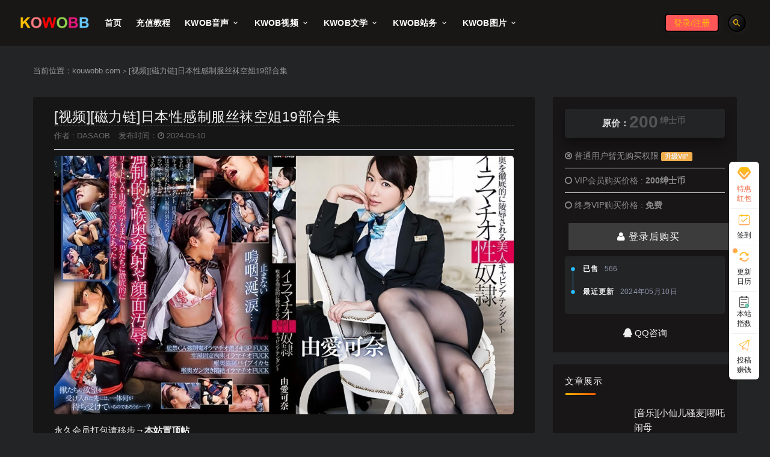

--- FILE ---
content_type: text/html; charset=UTF-8
request_url: https://kouwobb.com/12534/
body_size: 35346
content:
<!DOCTYPE html><html dir="ltr" lang="zh-CN"
prefix="og: https://ogp.me/ns#" ><head><script data-no-optimize="1">var litespeed_docref=sessionStorage.getItem("litespeed_docref");litespeed_docref&&(Object.defineProperty(document,"referrer",{get:function(){return litespeed_docref}}),sessionStorage.removeItem("litespeed_docref"));</script> <meta charset="UTF-8"><style id="litespeed-ccss">html{line-height:1.15;-ms-text-size-adjust:100%;-webkit-text-size-adjust:100%}body{margin:0}article,aside,header,nav{display:block}h1{font-size:2em;margin:.67em 0}figure,main{display:block}figure{margin:1em 40px}a{background-color:transparent;-webkit-text-decoration-skip:objects}b{font-weight:inherit}b{font-weight:bolder}small{font-size:80%}sup{font-size:75%;line-height:0;position:relative;vertical-align:baseline}sup{top:-.5em}img{border-style:none}button,input{font-family:sans-serif;font-size:100%;line-height:1.15;margin:0}button,input{overflow:visible}button{text-transform:none}button,html [type=button],[type=submit]{-webkit-appearance:button}button::-moz-focus-inner,[type=button]::-moz-focus-inner,[type=submit]::-moz-focus-inner{border-style:none;padding:0}button:-moz-focusring,[type=button]:-moz-focusring,[type=submit]:-moz-focusring{outline:1px dotted ButtonText}[type=search]{-webkit-appearance:textfield;outline-offset:-2px}[type=search]::-webkit-search-cancel-button,[type=search]::-webkit-search-decoration{-webkit-appearance:none}::-webkit-file-upload-button{-webkit-appearance:button;font:inherit}::-webkit-scrollbar{width:10px;height:10px;background-color:#f5f5f5}::-webkit-scrollbar-track{background-color:#e0e0e0}::-webkit-scrollbar-thumb{-webkit-box-shadow:inset 0 0 10px rgba(0,0,0,.3);background-color:#34495e}.container{margin-left:auto;margin-right:auto}@media (max-width:575px){.container{max-width:460px;padding-left:10px;padding-right:10px}}@media (min-width:768px){.container{max-width:720px;padding-left:15px;padding-right:15px}}@media (min-width:992px){.container{max-width:960px}}@media (min-width:1230px){.container{max-width:1200px}}@media (min-width:1450px){.max_width .container{max-width:1440px}}.row{display:flex;flex-wrap:wrap;margin-left:-15px;margin-right:-15px}.col-lg-3,.col-lg-9{min-height:1px;padding-left:15px;padding-right:15px;position:relative;width:100%}@media (min-width:992px){.col-lg-3{flex:0 0 25%;max-width:25%}.col-lg-9{flex:0 0 75%;max-width:75%}}@media (max-width:575px){.hidden-xs{display:none!important}}@media (min-width:576px) and (max-width:767px){.hidden-sm{display:none!important}}@media (min-width:768px) and (max-width:991px){.hidden-md{display:none!important}}@media (min-width:992px) and (max-width:1199px){.hidden-lg{display:none!important}}@media (min-width:1200px){.hidden-xl{display:none!important}}html{box-sizing:border-box;--accent-color:#1a1a1a}*,*:before,*:after{box-sizing:inherit}body{background-color:#f6f6f6;color:#555;font-family:Lato,sans-serif;font-size:15px;line-height:24px;text-rendering:optimizeLegibility;-webkit-font-smoothing:antialiased;-moz-osx-font-smoothing:grayscale}a{color:#34495e;text-decoration:none}h1,h5{color:#555;font-weight:700;line-height:1.2;margin:0 0 15px}p{margin:0 0 15px}img{display:block;height:auto;max-width:100%;vertical-align:middle}ul{margin:30px 0;padding-left:30px}dd{margin:0 0 15px}figure{margin:0}input[type=text],input[type=password],input[type=email],input[type=search]{border:0;border-radius:0;font-family:Lato,sans-serif;line-height:36px;margin-bottom:10px;padding:0 12px;width:100%;border:1px solid #f1f1f1}form.inline{position:relative}form.inline .inline-field{margin-bottom:0;padding-right:20px;text-overflow:ellipsis;outline:none}form.inline button[type=submit]{background-color:transparent;border:0;color:#1a1a1a;font-size:16px;height:30px;line-height:30px;margin-top:-15px;padding:0;position:absolute;right:0;text-align:center;top:50%;width:30px}button[type=submit]{border:none;border-radius:4px;color:#fff;display:inline-block;font-family:Lato,sans-serif;font-size:11px;font-weight:500;letter-spacing:1px;line-height:1;outline:none;padding:12px 20px;text-align:center;background-color:#34495e}.btn{border:none;border-radius:4px;display:inline-block;font-size:11px;font-weight:600;letter-spacing:1px;line-height:36px;outline:none;padding:0 18px;text-align:center;position:relative}.btn--primary{color:#fff;background:#34495e;background:-webkit-gradient(linear,left top,right top,from(#34495e),to(#475f77));background:-webkit-linear-gradient(left,#34495e,#475f77);background:linear-gradient(90deg,#34495e,#475f77);-webkit-box-shadow:0 3px 5px rgba(52,73,94,.5));box-shadow:0 3px 5px rgba(52,73,94,.5))}.btn--block{width:100%!important}.site{position:relative;overflow:hidden}.site-content{padding-bottom:60px;padding-top:60px}.single-post .site-content{padding-bottom:30px}@media (max-width:767px){.site-content{padding-bottom:30px;padding-top:30px}}@media (max-width:575px){.sidebar-column .widget-area{margin:60px auto 0;max-width:300px;padding:0!important}}@media (max-width:991px){.sidebar-column .widget-area{margin:10px auto 0;max-width:460px;padding:0!important}}@media (min-width:992px){.content-column{flex:0 0 72%;max-width:72%}.sidebar-column{flex:0 0 28%;max-width:28%}}.u-clearfix:before,.u-clearfix:after{content:" ";display:table}.u-clearfix:after{clear:both}.u-plain-list{list-style-type:none;margin:0;padding:0}.u-text-format>*:first-child{margin-top:0!important}.u-text-format a{font-weight:700;text-decoration:underline}.lazyload:not(.visible){opacity:0}.site-header{-webkit-backface-visibility:hidden;backface-visibility:hidden;background-color:#fff;box-shadow:0 0 30px rgba(0,0,0,.07);left:0;position:absolute;right:0;top:0;z-index:99}.navbar-full .site-header{padding:0 30px}.header-gap{height:80px}.navbar{align-items:center;display:flex;height:80px;position:relative}.navbar .logo{margin-right:12px;max-width:120px;height:auto}.navbar .menu-item{display:inline-block;position:relative}.navbar .menu-item>a{display:block;font-weight:700;letter-spacing:.2px}.navbar .menu-item.menu-item-has-children>a:after{color:#aaa;content:"\f140";font-family:"Material Design Icons";font-size:13px;font-weight:400;margin-left:5px}.navbar .nav-list>.menu-item>a{font-size:14px;line-height:81px;margin:0 12px}.navbar .sub-menu{background-color:#fff;box-shadow:0 0 30px rgba(0,0,0,.07);list-style-type:none;margin:-1px 0 0 -18px;min-width:220px;opacity:0;padding:20px 0;position:absolute;top:100%;-webkit-transform:translateY(5px);transform:translateY(5px);visibility:hidden;z-index:80}.navbar .sub-menu .menu-item{display:block}.navbar .sub-menu .menu-item>a{align-items:center;display:flex;font-size:11px;line-height:18px;padding:9px 30px}.navbar .actions{display:flex;flex-grow:1;justify-content:flex-end}.navbar .actions>div+div{margin-left:5px}.navbar .navbar-button,.off-canvas .canvas-close{align-items:center;border-radius:50%;display:flex;font-size:16px;height:30px;justify-content:center;width:30px;margin-right:10px;background-color:#f6f6f6;border:0;color:#34495e}.navbar .login-btn{align-items:center;border-radius:4px;color:#fff;display:flex;font-size:14px;height:30px;justify-content:center;width:80px;margin-right:10px;background-color:#f6f6f6;border:0;color:#34495e}.burger{border-radius:50%;height:30px;position:relative;width:30px;background-color:#f6f6f6;border:0}.burger:before,.burger:after{background-color:#34495e;content:"";height:2px;left:10px;position:absolute;width:10px}.burger:before{top:10px}.burger:after{bottom:10px}@media (min-width:992px){.no-off-canvas:not(.navbar-hidden) .burger{display:none}}.logo-wrapper{position:relative}.mb-0{margin-bottom:0!important}.entry-media{margin-bottom:10px;position:relative}.entry-media .placeholder{background-color:#fff;height:0;overflow:hidden}.entry-media img{margin:0 auto;width:100%;overflow:hidden}.entry-format{background-color:rgba(0,0,0,.4);border-radius:50%;color:#fff;font-size:15px;height:25px;left:10px;line-height:25px;position:absolute;text-align:center;top:10px;width:25px}.widget .entry-format{display:none}.entry-header{word-break:break-all}.entry-header .entry-title{font-size:15px;font-weight:600;letter-spacing:-.2px;margin-bottom:0}.off-canvas{background-color:#fff;height:100vh;overflow-y:scroll;padding:60px 0 15px;position:fixed;right:0;top:0;-webkit-transform:translateX(320px);transform:translateX(320px);width:320px;z-index:9999;-webkit-overflow-scrolling:touch}.off-canvas .logo{display:flex;justify-content:center;margin:0 auto 30px;padding:0 20px;max-width:220px}.off-canvas .canvas-close{position:absolute;right:15px;top:15px}body:not(.canvas-visible) .off-canvas{visibility:hidden}.dimmer{background:rgba(0,0,0,.7);bottom:0;display:none;left:0;position:fixed;right:0;top:0;z-index:999}.main-search{bottom:0;display:none;left:0;position:absolute;right:0;top:0}.main-search .search-form{height:100%}.main-search .search-field{background-color:transparent;font-size:20px;font-weight:700;height:100%;margin:0;padding:0;text-align:center;border:0}.main-search .search-field::-webkit-input-placeholder{color:#aaa}.main-search .search-field:-ms-input-placeholder{color:#aaa}.main-search .search-field::-ms-input-placeholder{color:#aaa}.main-search .search-submit{display:none}.main-search .search-close{font-size:15px;margin-top:-15px;position:absolute;right:0;top:50%}.breadcrumbs{font-size:13px;text-align:left;margin-bottom:30px;margin-top:-30px;color:#999;padding:0;white-space:nowrap;overflow:hidden;text-overflow:ellipsis}.breadcrumbs a{color:#999}@media (max-width:575px){.breadcrumbs{margin-bottom:10px;margin-top:-20px}}.article-content{border-radius:4px;background-color:#fff;word-wrap:break-word;padding:20px}.article-content img{border-radius:5px}.article-content .entry-header .entry-title{font-size:1.5em;font-weight:500;letter-spacing:.5px;padding-bottom:20px;border-bottom:1px dashed #eee;margin-bottom:30px}@media (max-width:575px){.article-content{padding:10px}.entry-header .entry-title,.article-content .entry-header .entry-title{font-size:14px;font-weight:500;padding-bottom:0}}.widget-area .widget{position:relative;background-color:#fff;padding:20px;border-radius:4px;clear:both;overflow:hidden}.widget-area .widget+.widget{margin-top:20px}.widget-area .widget .widget-title{font-size:15px;letter-spacing:.5px;line-height:1;margin-bottom:10px}.widget ul{list-style-type:none;margin:0;padding:0}.widget ul li{line-height:20px;padding:5px 0;list-style:none}.widget ul li>a{display:inline-block}.widget-pay .pay--rateinfo{padding:10px 20px;border-radius:4px;margin-top:0;margin-bottom:10px;display:flex;justify-content:center;align-items:center;z-index:11;-webkit-box-shadow:0 4px 30px rgba(0,0,0,.1);box-shadow:0 4px 30px rgba(0,0,0,.1);background:#fff}.widget-pay .pay--rateinfo b{margin:0 10px}.widget-pay .pay--rateinfo b .price{font-size:28px;margin-right:5px}.widget-pay .pay--rateinfo b sup{font-size:14px;margin-left:3px}.widget-pay .pricing-options{position:relative;margin-bottom:10px}.widget-pay .pricing-options li{padding:10px 0;font-size:14px;color:#8c8c8c}.widget-pay .pricing-options li+li{border-top:1px solid #e6e6e6}.widget-pay .pricing-options li .pricing__opt{font-weight:600}.widget-pay .pay--content{position:relative;padding-bottom:10px}.widget-pay .agent--contact{overflow:hidden;border-radius:4px}.agent--contact .list-paybody{padding:10px;background-color:#f3f7ff}.widget-pay .ac_qqhao{padding-top:20px;text-align:center}.agent--contact ul li{display:flex;justify-content:space-between;align-items:center;color:#8c8c8c;font-size:13px}.cao-widget-posts .posts{display:block}.cao-widget-posts .posts .left{padding:10px 0 5px 115px;overflow:hidden;border-bottom:1px solid #f0f0f0}.cao-widget-posts .posts .left .entry-media{margin-bottom:10px;position:relative;width:100px;float:left;margin-left:-115px}.wp-block-image{margin:30px 0}.form-group{margin-bottom:30px;position:relative}.form-control{font-family:'Poppins',sans-serif;background-color:#f8f8f8;border:1px solid #eee;font-size:14px;color:#aaa;line-height:42px;margin-bottom:0;box-shadow:none;-moz-box-shadow:none;-webkit-box-shadow:none;padding:0 18px;-webkit-border-radius:3px;-moz-border-radius:3px;border-radius:3px}.form-control::-webkit-input-placeholder{color:#aaa}.form-control:-moz-placeholder{color:#aaa}.form-control::-moz-placeholder{color:#aaa}.form-control:-ms-input-placeholder{color:#aaa}.label{display:inline;padding:.2em .6em .3em;font-size:75%;font-weight:700;line-height:1;color:#fff;text-align:center;white-space:nowrap;vertical-align:baseline;border-radius:.25em}.label-warning{background-color:#f0ad4e}.form-group{margin-bottom:30px;position:relative}.register-login-modal .modal-content{border:none;box-shadow:none;position:relative;background-color:transparent}.register-login-modal .nav-tabs{border-bottom:none;text-align:center;padding-left:0;padding:10px;list-style:none;margin:0}.register-login-modal .nav-tabs>li{float:none;display:inline-block}.register-login-modal .nav-tabs>li>a{opacity:.3;padding:0 10px;border:none;font-size:15px;font-weight:500;text-transform:capitalize;font-weight:600}.register-login-modal .nav-tabs>li.active>a{background-color:transparent;border:none;opacity:1}.register-login-modal .tab-content{padding:20px;background-color:#fff;border-radius:4px}.register-login-modal .rest-password{color:#34495e;font-size:15px}.register-login-modal .form-group{margin-bottom:15px}.modal-body{position:relative;padding:15px}.tab-content>.tab-pane{display:none}.tab-content>.active{display:block}.fade{opacity:0}.fade.in{opacity:1}.text-center{text-align:center}.rollbar{position:fixed;right:15px;bottom:15px;z-index:999;display:none;width:50px}@media (max-width:768px){.rollbar{right:-100px}}.ripro-dark{background-color:#232425}.ripro-dark .site-header{background-color:#191616}.ripro-dark a{color:#eee}.ripro-dark .navbar .menu-item.menu-item-has-children>a:after{color:#eee}.ripro-dark .navbar .sub-menu{background-color:#191616}.ripro-dark .navbar .navbar-button,.ripro-dark .off-canvas .canvas-close{color:#ffc107;background-color:#232425}.ripro-dark .burger{background-color:#232425;color:#fff}.ripro-dark .off-canvas{background-color:#191616}.ripro-dark .widget-area .widget{background-color:#181616}.ripro-dark .cao-widget-posts .posts .left{border-bottom:1px solid #232121}.ripro-dark .widget-pay .pay--rateinfo{background-color:#232425;box-shadow:0 10px 20px rgba(0,0,0,.4)}.ripro-dark .agent--contact .list-paybody{background-color:#232425}.ripro-dark input{border:1px solid #232425;background-color:#232425;color:#fff}.ripro-dark .article-content{background-color:#171616}.ripro-dark .article-content .entry-header .entry-title{border-bottom:1px dashed #383838;color:#fff;word-break:break-all}.ripro-dark h1,.ripro-dark h5{color:#eee}.ripro-dark .article-content p{color:#eee}.ripro-dark ul{color:#eee}.ripro-dark .form-control{background-color:#232425;border:1px solid #171819;color:#aaa}.ripro-dark .navbar .login-btn{background-color:#232425;color:#fff}.ripro-dark .register-login-modal .tab-content{background-color:#292929}.ripro-dark .breadcrumbs a{color:#999}.site-header{height:76px;box-shadow:0 0}@media (max-width:768px){.site-header{height:76px;margin-top:0;box-shadow:0 0}}.navbar{height:76px}.header-gap{height:76px}.navbar .login-btn{background:#ff5757!important;color:#fff;box-shadow:4px 3px 10px #2f6bd024;border-radius:5px!important}.search-open.navbar-button{background:linear-gradient(125deg,#ffb800 0,#ff5c00 100%);box-shadow:4px 3px 10px #2f6bd024;color:#fff}.ripro-dark .navbar .navbar-button,.ripro-dark .off-canvas .canvas-close{color:#ffc107;box-shadow:4px 3px 10px #40404024;border:2px solid #000;background:linear-gradient(125deg,#333 0,#000 100%)}.navbar .navbar-button,.off-canvas .canvas-close{background:linear-gradient(125deg,#ffb800 0,#ff5c00 100%);box-shadow:4px 3px 10px #2f6bd024;color:#fff}.off-canvas .canvas-close,.ripro-dark .navbar .navbar-button{color:#ffc107;box-shadow:4px 3px 10px #40404024;border:2px solid #000;background:linear-gradient(125deg,#333 0,#000 100%)}.burger{background:linear-gradient(125deg,#f5ff07 0,#ff1841 100%)!important;box-shadow:4px 3px 10px #ffc1072e!important;color:#fff!important;border:0!important;align-items:center;justify-content:center;text-align:center;line-height:30px}.burger:after,.burger:before{background-color:#fff0;width:0}.search-open.navbar-button{background:linear-gradient(125deg,#64c0ff 0,#2f49fd 100%);box-shadow:4px 3px 10px rgba(32,160,255,.17);color:#fff}.fa-list{color:#fff}.ripro-dark .fa-list{color:#ffc107}.navbar .login-btn{border-radius:25px;width:90px}.actions .login-btn{position:relative}.search-open.navbar-button{z-index:99}.entry-media .placeholder{background-color:unset}#help dd{display:none;color:#767676;font-size:14px;padding:10px;border-radius:5px;background:#f0f0f0;margin-bottom:20px;margin-bottom:20px;line-height:25px;letter-spacing:1px}#help dd{margin-left:40px;position:relative}#help dd i{background:url(/wp-content/themes/sheji-child/assets/images/ico.png) no-repeat;width:30px;height:30px;display:block;position:absolute;left:-40px;top:0}#help dd i{background-position:0 -35px}ul{list-style:none}.rightList ul,li{margin:0;padding:0;border:0;outline:0;font-size:100%;vertical-align:baseline;background:0 0}.rightList ul,li{list-style-type:none}.rightList.bar-v2{position:fixed;right:18px;bottom:34px;z-index:999;text-align:center;width:50px;height:auto;box-sizing:border-box;padding-bottom:55px;background:0 0;box-shadow:none}.rightList.bar-v2 .sidebar{position:relative;transform:translateY(0);-ms-transform:translateY(0);-webkit-transform:translateY(0);-o-transform:translateY(0);width:100%;background:#fff;box-shadow:0 2px 4px 0 rgba(0,0,0,.12);border-radius:6px}.rightList.bar-v2 .Top{display:none;position:absolute;left:-3px;bottom:0;z-index:10;width:100%;height:45px;background:#fff;box-shadow:0 2px 4px 0 rgba(0,0,0,.12);border-radius:6px;text-align:center;box-sizing:border-box;padding-top:12px}.bar-v2 .Top i{font-size:16px;color:#000}.bar-v2 .Top span{display:block;margin:-7px auto 0;width:16px;height:2px;border:0;border-radius:1px}.bar-v2 .sidebar li{position:relative}.bar-v2 .sidebar li>a{display:block;padding:8px 0;position:relative;border:0;opacity:1}.bar-v2 .sidebar li>a:after{content:"";position:absolute;top:0;left:3px;width:44px;height:1px;background:#707070;opacity:.1}.bar-v2 .sidebar .vip .iconfont{font-size:22px;color:#ffa363;background-image:linear-gradient(to bottom,#ffa363 0,#fd7d5b 100%);background-image:-webkit-gradient(to bottom,#ffa363 0,#fd7d5b 100%);-webkit-background-clip:text;-webkit-text-fill-color:transparent}.bar-v2 .sidebar li .right-icon{display:block;margin:0 auto;background-image:url(/wp-content/themes/sheji-child/assets/images/right-icon-v2.png);background-repeat:no-repeat;background-size:auto 20px}.bar-v2 .sidebar .iconfont{font-size:22px;color:#ffa363;background-image:linear-gradient(to bottom,#ffa363 0,#fd7d5b 100%);background-image:-webkit-gradient(to bottom,#ffa363 0,#fd7d5b 100%);-webkit-background-clip:text;-webkit-text-fill-color:transparent}.ripro-dark .bar-v2 .sidebar .iconfont{color:#ffc107;background-image:linear-gradient(to bottom,#ffc107 0,#ffa363 100%);background-image:-webkit-gradient(to bottom,#ffc107 0,#ffa363 100%);-webkit-background-clip:text;-webkit-text-fill-color:transparent}.bar-v2 .sidebar li .log-icon{width:17px;height:20px;background-position-x:-56px}.bar-v2 .sidebar li span{display:block;margin-top:2px;font-size:12px;color:#232323;text-align:center;line-height:16px}.bar-v2 .sidebar .vip span{font-size:12px;color:#ee663f;padding:0 10px;letter-spacing:0}.bar-v2 .sidebar .vip .left-box{position:absolute;top:0;right:106%;width:0;opacity:0;border-radius:4px;overflow:hidden;box-shadow:0 2px 4px 0 rgba(0,0,0,.33)}.bar-v2 .sidebar .vip .left-box>img{width:100%}.bar-v2 .sidebar li .service-box{top:50%;transform:translateY(-50%)}.sidebar .twinkle-point a:before{top:5px;left:5px}.sidebar .twinkle-point a:before{position:absolute;content:'';top:7px;left:7px;width:6px;height:6px;border-radius:50%;background:rgba(243,127,98,1);background:linear-gradient(45deg,rgba(243,127,98,1) 29%,rgba(247,162,107,1) 100%);background:-webkit-linear-gradient(-45deg,rgba(243,127,98,1) 29%,rgba(247,162,107,1) 100%);background:-moz-linear-gradient(45deg,rgba(243,127,98,1) 29%,rgba(247,162,107,1) 100%);background:-ms-linear-gradient(45deg,rgba(243,127,98,1) 29%,rgba(247,162,107,1) 100%);animation:twinkle .6s ease-in-out infinite alternate;-webkit-animation:twinkle .6s ease-in-out infinite alternate;-moz-animation:twinkle .6s ease-in-out infinite alternate;-o-animation:twinkle .6s ease-in-out infinite alternate}.ripro-dark .sidebar .twinkle-point a:before{background:#ffa363;background:linear-gradient(45deg,#ffa363 29%,#ffc107 100%);background:-webkit-linear-gradient(-45deg,#ffa363 29%,#ffc107 100%);background:-moz-linear-gradient(45deg,#ffa363 29%,#ffc107 100%);background:-ms-linear-gradient(45deg,#ffa363 29%,#ffc107 100%)}@keyframes twinkle{0%{transform:scale(1);-webkit-transform:scale(1);-ms-transform:scale(1);-o-transform:scale(1)}100%{transform:scale(1.6);-webkit-transform:scale(1.6);-ms-transform:scale(1.6);-o-transform:scale(1.6)}}@-webkit-keyframes twinkle{0%{transform:scale(1);-webkit-transform:scale(1);-ms-transform:scale(1);-o-transform:scale(1)}100%{transform:scale(1.6);-webkit-transform:scale(1.6);-ms-transform:scale(1.6);-o-transform:scale(1.6)}}@-ms-keyframes twinkle{0%{transform:scale(1);-webkit-transform:scale(1);-ms-transform:scale(1);-o-transform:scale(1)}100%{transform:scale(1.6);-webkit-transform:scale(1.6);-ms-transform:scale(1.6);-o-transform:scale(1.6)}}@-o-keyframes twinkle{0%{transform:scale(1);-webkit-transform:scale(1);-ms-transform:scale(1);-o-transform:scale(1)}100%{transform:scale(1.6);-webkit-transform:scale(1.6);-ms-transform:scale(1.6);-o-transform:scale(1.6)}}.customer-service{position:relative}.sidebar li .service-box{opacity:0;position:absolute;width:0;right:93.3%;top:50%;transform:translateY(-50%);padding-right:5px}.sidebar li .service-box .service-con{background:#fb8f02;background-image:none;background-image:-o-linear-gradient(120deg,#1fb29c 0,#81d6a5 100%);background-image:-moz-linear-gradient(120deg,#1fb29c 0,#81d6a5 100%);background-image:-webkit-linear-gradient(30deg,#1fb29c 0,#81d6a5 100%);background-image:-ms-linear-gradient(120deg,#1fb29c 0,#81d6a5 100%);background-image:linear-gradient(120deg,#ed1c24 0,#fb8f02 100%);width:100%;height:100%;overflow:hidden;border-radius:4px;font-size:14px;color:#fff}.sidebar li .service-box .custom-num{text-align:left;border-bottom:1px solid rgba(255,255,255,.17);padding-left:34px;line-height:35px}.common-gradient{color:#fff;border:1px solid #ff5c00;background:#ffb800;background-image:-o-linear-gradient(90deg,#ff5c00 0,#ffb800 100%);background-image:-moz-linear-gradient(90deg,#ff5c00 0,#ffb800 100%);background-image:-webkit-linear-gradient(0deg,#ff5c00 0,#ffb800 100%);background-image:-ms-linear-gradient(90deg,#ff5c00 0,#ffb800 100%);background-image:linear-gradient(90deg,#ff5c00 0,#ffb800 100%)}.ripro-dark .common-gradient{border:1px solid #ffa363;background:#ffc107;background-image:-o-linear-gradient(90deg,#ffa363 0,#ffc107 100%);background-image:-moz-linear-gradient(90deg,#ffa363 0,#ffc107 100%);background-image:-webkit-linear-gradient(0deg,#ffa363 0,#ffc107 100%);background-image:-ms-linear-gradient(90deg,#ffa363 0,#ffc107 100%);background-image:linear-gradient(90deg,#ffa363 0,#ffc107 100%)}@media (max-width:768px){.rightList{display:none}}em,i{font-style:normal;font-weight:400}ul{list-style-type:none;list-style-image:none}.sub-menu li a{font-size:.875rem;padding:.5rem 1rem .5rem 1.5rem;position:relative}.sub-menu li a:before{content:'';height:1px;width:10px;background-color:#ff5c00;opacity:0;position:absolute;left:.75rem;top:50%;-webkit-transform:translate(0,-50%);-khtml-transform:translate(0,-50%);-moz-transform:translate(0,-50%);-ms-transform:translate(0,-50%);-o-transform:translate(0,-50%);transform:translate(0,-50%)}.sub-menu:before{content:'';width:20px;height:20px;border-radius:1px;background-color:#fff;-webkit-transform:rotate(45deg);transform:rotate(45deg);position:absolute;top:-5px;left:40px;z-index:0}.ripro-dark .sub-menu:before{background:0 0!important}.aini_foot_nav{border-top:1px solid #eee;display:none;padding:8px 0;background:#fff;position:fixed;bottom:0;width:100%;z-index:999999}.ripro-dark .aini_foot_nav{border-top:1px solid #000;background:#1c1c1c}@media (max-width:767px){.aini_foot_nav{display:block}}.aini_foot_nav .nohover{color:#fd6360}.ripro-dark .aini_foot_nav .nohover{color:#ffc107}.aini_foot_nav .iconjiahao{color:#fff}.aini_foot_nav li{width:20%;text-align:center;float:left}.aini_foot_nav li a{width:100%;display:block;color:#888}.aini_foot_nav li i{display:block;font-size:28px;line-height:26px}.aini_foot_nav li p{overflow:hidden;font-size:12px;height:16px;line-height:16px;color:#888}.ripro-dark .aini_foot_nav li p{color:#eee}.aini_foot_nav .foot_btn{width:48px;padding:5px 0;text-align:center;height:24px;line-height:24px;font-size:24px;margin:7px auto 0;border-radius:2px}.aini_foot_nav li.aini_zjbtn a span i.foot_btn{width:44px;height:44px;line-height:44px;border-radius:50%;padding:0;margin-top:8px;background:#fd6360}.ripro-dark .aini_foot_nav li.aini_zjbtn a span i.foot_btn{background:#ffbf00}.aini_foot_nav li.aini_zjbtn a span{display:block;position:absolute;bottom:-8px;left:calc(50% - 30px);z-index:110;width:60px;height:62px;line-height:62px;border-radius:50%;padding:0 1px}.aini_foot_nav li.aini_zjbtn a{bottom:0;left:calc(50% - 30px);width:60px;height:40px;border-radius:50%;overflow:visible}.aini_foot_nav li.aini_zjbtn a em{display:block;position:absolute;bottom:-5px;left:calc(50% - 30px);z-index:100;width:60px;height:60px;border-radius:50%}.aini_foot_nav li.aini_zjbtn{overflow:visible;position:relative}.aini_foot_nav .bg_f{background:#fff!important}.ripro-dark .aini_foot_nav .bg_f{background:#232425!important}.aini_foot_nav .b_ok{border:1px solid #efefef!important}.ripro-dark .aini_foot_nav .b_ok{border:1px solid #000!important}.aini_foot_nav p,.aini_foot_nav ul{margin:0;padding:0}.aini_foot_nav p,.aini_foot_nav ul{margin:0;padding:0}.widget-pay .pay--content .btn--primary{color:#fff;border-radius:0;font-size:16px;padding:6px 0;background:#3c3c3c;font-weight:400}.agent--contact ul li:after,.agent--contact ul li:not(:last-of-type):before{content:"";position:absolute;top:calc((1em - -5px)/2)}.agent--contact ul li:after{left:0;display:inline-block;-webkit-box-sizing:border-box;box-sizing:border-box;width:7px;height:7px;border:1px solid #33a5fa;border-radius:50%;background-color:#1ec5f3;-ms-flex-negative:0;flex-shrink:0}.agent--contact ul li{font-size:11px;list-style:none;position:relative;padding:1px 20px 17px;-ms-flex-preferred-size:100%;flex-basis:100%;color:currentColor;justify-content:inherit;white-space:nowrap;text-overflow:ellipsis}.agent--contact ul li:not(:last-of-type):before{height:100%;width:1px;left:3px;background:linear-gradient(-180deg,#1acbf3 0,#408ffe 98%)}.agent--contact .list-paybody span{font-style:inherit;letter-spacing:0;font-size:12px;letter-spacing:.025em;color:#8a92a9;padding-right:10px}.agent--contact .list-paybody span:nth-child(1){font-style:inherit;letter-spacing:.075em;margin-top:0;text-transform:uppercase;display:block;font-weight:600;color:currentColor}.agent--contact .list-paybody{background-color:#f9f9f9}.register-login-modal .nav-tabs .active{border-bottom:3px solid #333}.widget-title{position:relative;color:#393e46;font-size:.875rem;letter-spacing:5px;padding-bottom:.875rem;margin-bottom:1.5rem;font-weight:400}.widget-title:after{content:"";position:absolute;background:linear-gradient(125deg,#ffb800 0,#ff5c00 100%);left:1px;width:50px;height:3px;bottom:-2px}.btn--primary{background:#fd6360}.btn--primary{background:#fd6360;-webkit-box-shadow:0 8px 10px #00000000;box-shadow:0 8px 10px rgba(0,0,0,.12);color:#fff}.sjblog-tgroup{padding-bottom:10px;border-bottom:1px solid #ccd4e0;margin-bottom:10px}.sjblog-tgroup .entry-header{margin-bottom:0!important}.article-content .entry-header .entry-title{padding-bottom:0;margin-bottom:0!important;border-bottom:none}.sjblog-name{padding-top:5px;display:block;font-size:13px;color:#cdcdcd}.sjblog-name a{color:#cdcdcd}.sjblog-time{margin-left:10px}.navbar .menu-item.menu-item-has-children>a:after{color:#fff!important}.site-header-n{background-color:rgba(0,0,0,1)}.navbar .nav-list>.menu-item>a{color:#fff}.btn{border:none;border-radius:5px;display:inline-block;font-size:15px;font-weight:400;letter-spacing:1px;line-height:33px;outline:0;margin:0 6px;padding:0 18px;text-align:center;position:relative}*{margin:0;padding:0}.wp-block-image{margin-bottom:1em}.wp-block-image img{max-width:100%}.fa{display:inline-block;font:normal normal normal 14px/1 FontAwesome;font-size:inherit;text-rendering:auto;-webkit-font-smoothing:antialiased;-moz-osx-font-smoothing:grayscale}.fa-user:before{content:"\f007"}.fa-clock-o:before{content:"\f017"}.fa-lock:before{content:"\f023"}.fa-list:before{content:"\f03a"}.fa-times-circle-o:before{content:"\f05c"}.fa-circle-o:before{content:"\f10c"}.fa-bullseye:before{content:"\f140"}.fa-qq:before{content:"\f1d6"}.mdi:before{display:inline-block;font:normal normal normal 24px/1 "Material Design Icons";font-size:inherit;text-rendering:auto;line-height:inherit;-webkit-font-smoothing:antialiased;-moz-osx-font-smoothing:grayscale}.mdi-close:before{content:"\F156"}.mdi-magnify:before{content:"\F349"}.iconfont{font-family:"iconfont"!important;font-size:16px;font-style:normal;-webkit-font-smoothing:antialiased;-moz-osx-font-smoothing:grayscale}.iconcomment:before{content:"\e634"}.iconhome_light:before{content:"\e7d4"}.iconjiahao:before{content:"\e879"}.iconqiandao:before{content:"\e746"}.iconzhifeiji:before{content:"\e60a"}.iconbrightness-half:before{content:"\e7e5"}.icongengxin:before{content:"\e74b"}.icontop:before{content:"\e605"}.iconhuiyuan:before{content:"\e6da"}html{line-height:1.15;-ms-text-size-adjust:100%;-webkit-text-size-adjust:100%}body{margin:0}article,aside,header,nav{display:block}h1{font-size:2em;margin:.67em 0}figure,main{display:block}figure{margin:1em 40px}a{background-color:transparent;-webkit-text-decoration-skip:objects}b{font-weight:inherit}b{font-weight:bolder}small{font-size:80%}sup{font-size:75%;line-height:0;position:relative;vertical-align:baseline}sup{top:-.5em}img{border-style:none}button,input{font-family:sans-serif;font-size:100%;line-height:1.15;margin:0}button,input{overflow:visible}button{text-transform:none}button,html [type=button],[type=submit]{-webkit-appearance:button}button::-moz-focus-inner,[type=button]::-moz-focus-inner,[type=submit]::-moz-focus-inner{border-style:none;padding:0}button:-moz-focusring,[type=button]:-moz-focusring,[type=submit]:-moz-focusring{outline:1px dotted ButtonText}[type=search]{-webkit-appearance:textfield;outline-offset:-2px}[type=search]::-webkit-search-cancel-button,[type=search]::-webkit-search-decoration{-webkit-appearance:none}::-webkit-file-upload-button{-webkit-appearance:button;font:inherit}::-webkit-scrollbar{width:10px;height:10px;background-color:#f5f5f5}::-webkit-scrollbar-track{background-color:#e0e0e0}::-webkit-scrollbar-thumb{-webkit-box-shadow:inset 0 0 10px rgba(0,0,0,.3);background-color:#34495e}.container{margin-left:auto;margin-right:auto}@media (max-width:575px){.container{max-width:460px;padding-left:10px;padding-right:10px}}@media (min-width:768px){.container{max-width:720px;padding-left:15px;padding-right:15px}}@media (min-width:992px){.container{max-width:960px}}@media (min-width:1230px){.container{max-width:1200px}}@media (min-width:1450px){.max_width .container{max-width:1440px}}.row{display:flex;flex-wrap:wrap;margin-left:-15px;margin-right:-15px}.col-lg-3,.col-lg-9{min-height:1px;padding-left:15px;padding-right:15px;position:relative;width:100%}@media (min-width:992px){.col-lg-3{flex:0 0 25%;max-width:25%}.col-lg-9{flex:0 0 75%;max-width:75%}}@media (max-width:575px){.hidden-xs{display:none!important}}@media (min-width:576px) and (max-width:767px){.hidden-sm{display:none!important}}@media (min-width:768px) and (max-width:991px){.hidden-md{display:none!important}}@media (min-width:992px) and (max-width:1199px){.hidden-lg{display:none!important}}@media (min-width:1200px){.hidden-xl{display:none!important}}html{box-sizing:border-box;--accent-color:#1a1a1a}*,*:before,*:after{box-sizing:inherit}body{background-color:#f6f6f6;color:#555;font-family:Lato,sans-serif;font-size:15px;line-height:24px;text-rendering:optimizeLegibility;-webkit-font-smoothing:antialiased;-moz-osx-font-smoothing:grayscale}a{color:#34495e;text-decoration:none}h1,h5{color:#555;font-weight:700;line-height:1.2;margin:0 0 15px}p{margin:0 0 15px}img{display:block;height:auto;max-width:100%;vertical-align:middle}ul{margin:30px 0;padding-left:30px}dd{margin:0 0 15px}figure{margin:0}input[type=text],input[type=password],input[type=email],input[type=search]{border:0;border-radius:0;font-family:Lato,sans-serif;line-height:36px;margin-bottom:10px;padding:0 12px;width:100%;border:1px solid #f1f1f1}form.inline{position:relative}form.inline .inline-field{margin-bottom:0;padding-right:20px;text-overflow:ellipsis;outline:none}form.inline button[type=submit]{background-color:transparent;border:0;color:#1a1a1a;font-size:16px;height:30px;line-height:30px;margin-top:-15px;padding:0;position:absolute;right:0;text-align:center;top:50%;width:30px}button[type=submit]{border:none;border-radius:4px;color:#fff;display:inline-block;font-family:Lato,sans-serif;font-size:11px;font-weight:500;letter-spacing:1px;line-height:1;outline:none;padding:12px 20px;text-align:center;background-color:#34495e}.btn{border:none;border-radius:4px;display:inline-block;font-size:11px;font-weight:600;letter-spacing:1px;line-height:36px;outline:none;padding:0 18px;text-align:center;position:relative}.btn--primary{color:#fff;background:#34495e;background:-webkit-gradient(linear,left top,right top,from(#34495e),to(#475f77));background:-webkit-linear-gradient(left,#34495e,#475f77);background:linear-gradient(90deg,#34495e,#475f77);-webkit-box-shadow:0 3px 5px rgba(52,73,94,.5));box-shadow:0 3px 5px rgba(52,73,94,.5))}.btn--block{width:100%!important}.site{position:relative;overflow:hidden}.site-content{padding-bottom:60px;padding-top:60px}.single-post .site-content{padding-bottom:30px}@media (max-width:767px){.site-content{padding-bottom:30px;padding-top:30px}}@media (max-width:575px){.sidebar-column .widget-area{margin:60px auto 0;max-width:300px;padding:0!important}}@media (max-width:991px){.sidebar-column .widget-area{margin:10px auto 0;max-width:460px;padding:0!important}}@media (min-width:992px){.content-column{flex:0 0 72%;max-width:72%}.sidebar-column{flex:0 0 28%;max-width:28%}}.u-clearfix:before,.u-clearfix:after{content:" ";display:table}.u-clearfix:after{clear:both}.u-plain-list{list-style-type:none;margin:0;padding:0}.u-text-format>*:first-child{margin-top:0!important}.u-text-format a{font-weight:700;text-decoration:underline}.lazyload:not(.visible){opacity:0}.site-header{-webkit-backface-visibility:hidden;backface-visibility:hidden;background-color:#fff;box-shadow:0 0 30px rgba(0,0,0,.07);left:0;position:absolute;right:0;top:0;z-index:99}.navbar-full .site-header{padding:0 30px}.header-gap{height:80px}.navbar{align-items:center;display:flex;height:80px;position:relative}.navbar .logo{margin-right:12px;max-width:120px;height:auto}.navbar .menu-item{display:inline-block;position:relative}.navbar .menu-item>a{display:block;font-weight:700;letter-spacing:.2px}.navbar .menu-item.menu-item-has-children>a:after{color:#aaa;content:"\f140";font-family:"Material Design Icons";font-size:13px;font-weight:400;margin-left:5px}.navbar .nav-list>.menu-item>a{font-size:14px;line-height:81px;margin:0 12px}.navbar .sub-menu{background-color:#fff;box-shadow:0 0 30px rgba(0,0,0,.07);list-style-type:none;margin:-1px 0 0 -18px;min-width:220px;opacity:0;padding:20px 0;position:absolute;top:100%;-webkit-transform:translateY(5px);transform:translateY(5px);visibility:hidden;z-index:80}.navbar .sub-menu .menu-item{display:block}.navbar .sub-menu .menu-item>a{align-items:center;display:flex;font-size:11px;line-height:18px;padding:9px 30px}.navbar .actions{display:flex;flex-grow:1;justify-content:flex-end}.navbar .actions>div+div{margin-left:5px}.navbar .navbar-button,.off-canvas .canvas-close{align-items:center;border-radius:50%;display:flex;font-size:16px;height:30px;justify-content:center;width:30px;margin-right:10px;background-color:#f6f6f6;border:0;color:#34495e}.navbar .login-btn{align-items:center;border-radius:4px;color:#fff;display:flex;font-size:14px;height:30px;justify-content:center;width:80px;margin-right:10px;background-color:#f6f6f6;border:0;color:#34495e}.burger{border-radius:50%;height:30px;position:relative;width:30px;background-color:#f6f6f6;border:0}.burger:before,.burger:after{background-color:#34495e;content:"";height:2px;left:10px;position:absolute;width:10px}.burger:before{top:10px}.burger:after{bottom:10px}@media (min-width:992px){.no-off-canvas:not(.navbar-hidden) .burger{display:none}}.logo-wrapper{position:relative}.mb-0{margin-bottom:0!important}.entry-media{margin-bottom:10px;position:relative}.entry-media .placeholder{background-color:#fff;height:0;overflow:hidden}.entry-media img{margin:0 auto;width:100%;overflow:hidden}.entry-format{background-color:rgba(0,0,0,.4);border-radius:50%;color:#fff;font-size:15px;height:25px;left:10px;line-height:25px;position:absolute;text-align:center;top:10px;width:25px}.widget .entry-format{display:none}.entry-header{word-break:break-all}.entry-header .entry-title{font-size:15px;font-weight:600;letter-spacing:-.2px;margin-bottom:0}.off-canvas{background-color:#fff;height:100vh;overflow-y:scroll;padding:60px 0 15px;position:fixed;right:0;top:0;-webkit-transform:translateX(320px);transform:translateX(320px);width:320px;z-index:9999;-webkit-overflow-scrolling:touch}.off-canvas .logo{display:flex;justify-content:center;margin:0 auto 30px;padding:0 20px;max-width:220px}.off-canvas .canvas-close{position:absolute;right:15px;top:15px}body:not(.canvas-visible) .off-canvas{visibility:hidden}.dimmer{background:rgba(0,0,0,.7);bottom:0;display:none;left:0;position:fixed;right:0;top:0;z-index:999}.main-search{bottom:0;display:none;left:0;position:absolute;right:0;top:0}.main-search .search-form{height:100%}.main-search .search-field{background-color:transparent;font-size:20px;font-weight:700;height:100%;margin:0;padding:0;text-align:center;border:0}.main-search .search-field::-webkit-input-placeholder{color:#aaa}.main-search .search-field:-ms-input-placeholder{color:#aaa}.main-search .search-field::-ms-input-placeholder{color:#aaa}.main-search .search-submit{display:none}.main-search .search-close{font-size:15px;margin-top:-15px;position:absolute;right:0;top:50%}.breadcrumbs{font-size:13px;text-align:left;margin-bottom:30px;margin-top:-30px;color:#999;padding:0;white-space:nowrap;overflow:hidden;text-overflow:ellipsis}.breadcrumbs a{color:#999}@media (max-width:575px){.breadcrumbs{margin-bottom:10px;margin-top:-20px}}.article-content{border-radius:4px;background-color:#fff;word-wrap:break-word;padding:20px}.article-content img{border-radius:5px}.article-content .entry-header .entry-title{font-size:1.5em;font-weight:500;letter-spacing:.5px;padding-bottom:20px;border-bottom:1px dashed #eee;margin-bottom:30px}@media (max-width:575px){.article-content{padding:10px}.entry-header .entry-title,.article-content .entry-header .entry-title{font-size:14px;font-weight:500;padding-bottom:0}}.widget-area .widget{position:relative;background-color:#fff;padding:20px;border-radius:4px;clear:both;overflow:hidden}.widget-area .widget+.widget{margin-top:20px}.widget-area .widget .widget-title{font-size:15px;letter-spacing:.5px;line-height:1;margin-bottom:10px}.widget ul{list-style-type:none;margin:0;padding:0}.widget ul li{line-height:20px;padding:5px 0;list-style:none}.widget ul li>a{display:inline-block}.widget-pay .pay--rateinfo{padding:10px 20px;border-radius:4px;margin-top:0;margin-bottom:10px;display:flex;justify-content:center;align-items:center;z-index:11;-webkit-box-shadow:0 4px 30px rgba(0,0,0,.1);box-shadow:0 4px 30px rgba(0,0,0,.1);background:#fff}.widget-pay .pay--rateinfo b{margin:0 10px}.widget-pay .pay--rateinfo b .price{font-size:28px;margin-right:5px}.widget-pay .pay--rateinfo b sup{font-size:14px;margin-left:3px}.widget-pay .pricing-options{position:relative;margin-bottom:10px}.widget-pay .pricing-options li{padding:10px 0;font-size:14px;color:#8c8c8c}.widget-pay .pricing-options li+li{border-top:1px solid #e6e6e6}.widget-pay .pricing-options li .pricing__opt{font-weight:600}.widget-pay .pay--content{position:relative;padding-bottom:10px}.widget-pay .agent--contact{overflow:hidden;border-radius:4px}.agent--contact .list-paybody{padding:10px;background-color:#f3f7ff}.widget-pay .ac_qqhao{padding-top:20px;text-align:center}.agent--contact ul li{display:flex;justify-content:space-between;align-items:center;color:#8c8c8c;font-size:13px}.cao-widget-posts .posts{display:block}.cao-widget-posts .posts .left{padding:10px 0 5px 115px;overflow:hidden;border-bottom:1px solid #f0f0f0}.cao-widget-posts .posts .left .entry-media{margin-bottom:10px;position:relative;width:100px;float:left;margin-left:-115px}.aligncenter{clear:both;display:block;margin:30px auto!important}.wp-block-image{margin:30px 0}.form-group{margin-bottom:30px;position:relative}.form-control{font-family:'Poppins',sans-serif;background-color:#f8f8f8;border:1px solid #eee;font-size:14px;color:#aaa;line-height:42px;margin-bottom:0;box-shadow:none;-moz-box-shadow:none;-webkit-box-shadow:none;padding:0 18px;-webkit-border-radius:3px;-moz-border-radius:3px;border-radius:3px}.form-control::-webkit-input-placeholder{color:#aaa}.form-control:-moz-placeholder{color:#aaa}.form-control::-moz-placeholder{color:#aaa}.form-control:-ms-input-placeholder{color:#aaa}.label{display:inline;padding:.2em .6em .3em;font-size:75%;font-weight:700;line-height:1;color:#fff;text-align:center;white-space:nowrap;vertical-align:baseline;border-radius:.25em}.label-warning{background-color:#f0ad4e}.form-group{margin-bottom:30px;position:relative}.register-login-modal .modal-content{border:none;box-shadow:none;position:relative;background-color:transparent}.register-login-modal .nav-tabs{border-bottom:none;text-align:center;padding-left:0;padding:10px;list-style:none;margin:0}.register-login-modal .nav-tabs>li{float:none;display:inline-block}.register-login-modal .nav-tabs>li>a{opacity:.3;padding:0 10px;border:none;font-size:15px;font-weight:500;text-transform:capitalize;font-weight:600}.register-login-modal .nav-tabs>li.active>a{background-color:transparent;border:none;opacity:1}.register-login-modal .tab-content{padding:20px;background-color:#fff;border-radius:4px}.register-login-modal .rest-password{color:#34495e;font-size:15px}.register-login-modal .form-group{margin-bottom:15px}.modal-body{position:relative;padding:15px}.tab-content>.tab-pane{display:none}.tab-content>.active{display:block}.fade{opacity:0}.fade.in{opacity:1}.text-center{text-align:center}.rollbar{position:fixed;right:15px;bottom:15px;z-index:999;display:none;width:50px}@media (max-width:768px){.rollbar{right:-100px}}.ripro-dark{background-color:#232425}.ripro-dark .site-header{background-color:#191616}.ripro-dark a{color:#eee}.ripro-dark .navbar .menu-item.menu-item-has-children>a:after{color:#eee}.ripro-dark .navbar .sub-menu{background-color:#191616}.ripro-dark .navbar .navbar-button,.ripro-dark .off-canvas .canvas-close{color:#ffc107;background-color:#232425}.ripro-dark .burger{background-color:#232425;color:#fff}.ripro-dark .off-canvas{background-color:#191616}.ripro-dark .widget-area .widget{background-color:#181616}.ripro-dark .cao-widget-posts .posts .left{border-bottom:1px solid #232121}.ripro-dark .widget-pay .pay--rateinfo{background-color:#232425;box-shadow:0 10px 20px rgba(0,0,0,.4)}.ripro-dark .agent--contact .list-paybody{background-color:#232425}.ripro-dark input{border:1px solid #232425;background-color:#232425;color:#fff}.ripro-dark .article-content{background-color:#171616}.ripro-dark .article-content .entry-header .entry-title{border-bottom:1px dashed #383838;color:#fff;word-break:break-all}.ripro-dark h1,.ripro-dark h5{color:#eee}.ripro-dark .article-content p{color:#eee}.ripro-dark ul{color:#eee}.ripro-dark .form-control{background-color:#232425;border:1px solid #171819;color:#aaa}.ripro-dark .navbar .login-btn{background-color:#232425;color:#fff}.ripro-dark .register-login-modal .tab-content{background-color:#292929}.ripro-dark .breadcrumbs a{color:#999}.site-header{height:76px;box-shadow:0 0}@media (max-width:768px){.site-header{height:76px;margin-top:0;box-shadow:0 0}}.navbar{height:76px}.header-gap{height:76px}.navbar .login-btn{background:#ff5757!important;color:#fff;box-shadow:4px 3px 10px #2f6bd024;border-radius:5px!important}.search-open.navbar-button{background:linear-gradient(125deg,#ffb800 0,#ff5c00 100%);box-shadow:4px 3px 10px #2f6bd024;color:#fff}.ripro-dark .navbar .navbar-button,.ripro-dark .off-canvas .canvas-close{color:#ffc107;box-shadow:4px 3px 10px #40404024;border:2px solid #000;background:linear-gradient(125deg,#333 0,#000 100%)}.navbar .navbar-button,.off-canvas .canvas-close{background:linear-gradient(125deg,#ffb800 0,#ff5c00 100%);box-shadow:4px 3px 10px #2f6bd024;color:#fff}.off-canvas .canvas-close,.ripro-dark .navbar .navbar-button{color:#ffc107;box-shadow:4px 3px 10px #40404024;border:2px solid #000;background:linear-gradient(125deg,#333 0,#000 100%)}.burger{background:linear-gradient(125deg,#f5ff07 0,#ff1841 100%)!important;box-shadow:4px 3px 10px #ffc1072e!important;color:#fff!important;border:0!important;align-items:center;justify-content:center;text-align:center;line-height:30px}.burger:after,.burger:before{background-color:#fff0;width:0}.search-open.navbar-button{background:linear-gradient(125deg,#64c0ff 0,#2f49fd 100%);box-shadow:4px 3px 10px rgba(32,160,255,.17);color:#fff}.fa-list{color:#fff}.ripro-dark .fa-list{color:#ffc107}.navbar .login-btn{border-radius:25px;width:90px}.actions .login-btn{position:relative}.search-open.navbar-button{z-index:99}.entry-media .placeholder{background-color:unset}#help dd{display:none;color:#767676;font-size:14px;padding:10px;border-radius:5px;background:#f0f0f0;margin-bottom:20px;margin-bottom:20px;line-height:25px;letter-spacing:1px}#help dd{margin-left:40px;position:relative}#help dd i{background:url(/wp-content/themes/sheji-child/assets/images/ico.png) no-repeat;width:30px;height:30px;display:block;position:absolute;left:-40px;top:0}#help dd i{background-position:0 -35px}ul{list-style:none}.rightList ul,li{margin:0;padding:0;border:0;outline:0;font-size:100%;vertical-align:baseline;background:0 0}.rightList ul,li{list-style-type:none}.rightList.bar-v2{position:fixed;right:18px;bottom:34px;z-index:999;text-align:center;width:50px;height:auto;box-sizing:border-box;padding-bottom:55px;background:0 0;box-shadow:none}.rightList.bar-v2 .sidebar{position:relative;transform:translateY(0);-ms-transform:translateY(0);-webkit-transform:translateY(0);-o-transform:translateY(0);width:100%;background:#fff;box-shadow:0 2px 4px 0 rgba(0,0,0,.12);border-radius:6px}.rightList.bar-v2 .Top{display:none;position:absolute;left:-3px;bottom:0;z-index:10;width:100%;height:45px;background:#fff;box-shadow:0 2px 4px 0 rgba(0,0,0,.12);border-radius:6px;text-align:center;box-sizing:border-box;padding-top:12px}.bar-v2 .Top i{font-size:16px;color:#000}.bar-v2 .Top span{display:block;margin:-7px auto 0;width:16px;height:2px;border:0;border-radius:1px}.bar-v2 .sidebar li{position:relative}.bar-v2 .sidebar li>a{display:block;padding:8px 0;position:relative;border:0;opacity:1}.bar-v2 .sidebar li>a:after{content:"";position:absolute;top:0;left:3px;width:44px;height:1px;background:#707070;opacity:.1}.bar-v2 .sidebar .vip .iconfont{font-size:22px;color:#ffa363;background-image:linear-gradient(to bottom,#ffa363 0,#fd7d5b 100%);background-image:-webkit-gradient(to bottom,#ffa363 0,#fd7d5b 100%);-webkit-background-clip:text;-webkit-text-fill-color:transparent}.bar-v2 .sidebar li .right-icon{display:block;margin:0 auto;background-image:url(/wp-content/themes/sheji-child/assets/images/right-icon-v2.png);background-repeat:no-repeat;background-size:auto 20px}.bar-v2 .sidebar .iconfont{font-size:22px;color:#ffa363;background-image:linear-gradient(to bottom,#ffa363 0,#fd7d5b 100%);background-image:-webkit-gradient(to bottom,#ffa363 0,#fd7d5b 100%);-webkit-background-clip:text;-webkit-text-fill-color:transparent}.ripro-dark .bar-v2 .sidebar .iconfont{color:#ffc107;background-image:linear-gradient(to bottom,#ffc107 0,#ffa363 100%);background-image:-webkit-gradient(to bottom,#ffc107 0,#ffa363 100%);-webkit-background-clip:text;-webkit-text-fill-color:transparent}.bar-v2 .sidebar li .log-icon{width:17px;height:20px;background-position-x:-56px}.bar-v2 .sidebar li span{display:block;margin-top:2px;font-size:12px;color:#232323;text-align:center;line-height:16px}.bar-v2 .sidebar .vip span{font-size:12px;color:#ee663f;padding:0 10px;letter-spacing:0}.bar-v2 .sidebar .vip .left-box{position:absolute;top:0;right:106%;width:0;opacity:0;border-radius:4px;overflow:hidden;box-shadow:0 2px 4px 0 rgba(0,0,0,.33)}.bar-v2 .sidebar .vip .left-box>img{width:100%}.bar-v2 .sidebar li .service-box{top:50%;transform:translateY(-50%)}.sidebar .twinkle-point a:before{top:5px;left:5px}.sidebar .twinkle-point a:before{position:absolute;content:'';top:7px;left:7px;width:6px;height:6px;border-radius:50%;background:rgba(243,127,98,1);background:linear-gradient(45deg,rgba(243,127,98,1) 29%,rgba(247,162,107,1) 100%);background:-webkit-linear-gradient(-45deg,rgba(243,127,98,1) 29%,rgba(247,162,107,1) 100%);background:-moz-linear-gradient(45deg,rgba(243,127,98,1) 29%,rgba(247,162,107,1) 100%);background:-ms-linear-gradient(45deg,rgba(243,127,98,1) 29%,rgba(247,162,107,1) 100%);animation:twinkle .6s ease-in-out infinite alternate;-webkit-animation:twinkle .6s ease-in-out infinite alternate;-moz-animation:twinkle .6s ease-in-out infinite alternate;-o-animation:twinkle .6s ease-in-out infinite alternate}.ripro-dark .sidebar .twinkle-point a:before{background:#ffa363;background:linear-gradient(45deg,#ffa363 29%,#ffc107 100%);background:-webkit-linear-gradient(-45deg,#ffa363 29%,#ffc107 100%);background:-moz-linear-gradient(45deg,#ffa363 29%,#ffc107 100%);background:-ms-linear-gradient(45deg,#ffa363 29%,#ffc107 100%)}@keyframes twinkle{0%{transform:scale(1);-webkit-transform:scale(1);-ms-transform:scale(1);-o-transform:scale(1)}100%{transform:scale(1.6);-webkit-transform:scale(1.6);-ms-transform:scale(1.6);-o-transform:scale(1.6)}}@-webkit-keyframes twinkle{0%{transform:scale(1);-webkit-transform:scale(1);-ms-transform:scale(1);-o-transform:scale(1)}100%{transform:scale(1.6);-webkit-transform:scale(1.6);-ms-transform:scale(1.6);-o-transform:scale(1.6)}}@-ms-keyframes twinkle{0%{transform:scale(1);-webkit-transform:scale(1);-ms-transform:scale(1);-o-transform:scale(1)}100%{transform:scale(1.6);-webkit-transform:scale(1.6);-ms-transform:scale(1.6);-o-transform:scale(1.6)}}@-o-keyframes twinkle{0%{transform:scale(1);-webkit-transform:scale(1);-ms-transform:scale(1);-o-transform:scale(1)}100%{transform:scale(1.6);-webkit-transform:scale(1.6);-ms-transform:scale(1.6);-o-transform:scale(1.6)}}.customer-service{position:relative}.sidebar li .service-box{opacity:0;position:absolute;width:0;right:93.3%;top:50%;transform:translateY(-50%);padding-right:5px}.sidebar li .service-box .service-con{background:#fb8f02;background-image:none;background-image:-o-linear-gradient(120deg,#1fb29c 0,#81d6a5 100%);background-image:-moz-linear-gradient(120deg,#1fb29c 0,#81d6a5 100%);background-image:-webkit-linear-gradient(30deg,#1fb29c 0,#81d6a5 100%);background-image:-ms-linear-gradient(120deg,#1fb29c 0,#81d6a5 100%);background-image:linear-gradient(120deg,#ed1c24 0,#fb8f02 100%);width:100%;height:100%;overflow:hidden;border-radius:4px;font-size:14px;color:#fff}.sidebar li .service-box .custom-num{text-align:left;border-bottom:1px solid rgba(255,255,255,.17);padding-left:34px;line-height:35px}.common-gradient{color:#fff;border:1px solid #ff5c00;background:#ffb800;background-image:-o-linear-gradient(90deg,#ff5c00 0,#ffb800 100%);background-image:-moz-linear-gradient(90deg,#ff5c00 0,#ffb800 100%);background-image:-webkit-linear-gradient(0deg,#ff5c00 0,#ffb800 100%);background-image:-ms-linear-gradient(90deg,#ff5c00 0,#ffb800 100%);background-image:linear-gradient(90deg,#ff5c00 0,#ffb800 100%)}.ripro-dark .common-gradient{border:1px solid #ffa363;background:#ffc107;background-image:-o-linear-gradient(90deg,#ffa363 0,#ffc107 100%);background-image:-moz-linear-gradient(90deg,#ffa363 0,#ffc107 100%);background-image:-webkit-linear-gradient(0deg,#ffa363 0,#ffc107 100%);background-image:-ms-linear-gradient(90deg,#ffa363 0,#ffc107 100%);background-image:linear-gradient(90deg,#ffa363 0,#ffc107 100%)}@media (max-width:768px){.rightList{display:none}}em,i{font-style:normal;font-weight:400}ul{list-style-type:none;list-style-image:none}.sub-menu li.current-menu-parent>a:before{opacity:1}.sub-menu li a{font-size:.875rem;padding:.5rem 1rem .5rem 1.5rem;position:relative}.sub-menu li a:before{content:'';height:1px;width:10px;background-color:#ff5c00;opacity:0;position:absolute;left:.75rem;top:50%;-webkit-transform:translate(0,-50%);-khtml-transform:translate(0,-50%);-moz-transform:translate(0,-50%);-ms-transform:translate(0,-50%);-o-transform:translate(0,-50%);transform:translate(0,-50%)}.sub-menu:before{content:'';width:20px;height:20px;border-radius:1px;background-color:#fff;-webkit-transform:rotate(45deg);transform:rotate(45deg);position:absolute;top:-5px;left:40px;z-index:0}.ripro-dark .sub-menu:before{background:0 0!important}.aini_foot_nav{border-top:1px solid #eee;display:none;padding:8px 0;background:#fff;position:fixed;bottom:0;width:100%;z-index:999999}.ripro-dark .aini_foot_nav{border-top:1px solid #000;background:#1c1c1c}@media (max-width:767px){.aini_foot_nav{display:block}}.aini_foot_nav .nohover{color:#fd6360}.ripro-dark .aini_foot_nav .nohover{color:#ffc107}.aini_foot_nav .iconjiahao{color:#fff}.aini_foot_nav li{width:20%;text-align:center;float:left}.aini_foot_nav li a{width:100%;display:block;color:#888}.aini_foot_nav li i{display:block;font-size:28px;line-height:26px}.aini_foot_nav li p{overflow:hidden;font-size:12px;height:16px;line-height:16px;color:#888}.ripro-dark .aini_foot_nav li p{color:#eee}.aini_foot_nav .foot_btn{width:48px;padding:5px 0;text-align:center;height:24px;line-height:24px;font-size:24px;margin:7px auto 0;border-radius:2px}.aini_foot_nav li.aini_zjbtn a span i.foot_btn{width:44px;height:44px;line-height:44px;border-radius:50%;padding:0;margin-top:8px;background:#fd6360}.ripro-dark .aini_foot_nav li.aini_zjbtn a span i.foot_btn{background:#ffbf00}.aini_foot_nav li.aini_zjbtn a span{display:block;position:absolute;bottom:-8px;left:calc(50% - 30px);z-index:110;width:60px;height:62px;line-height:62px;border-radius:50%;padding:0 1px}.aini_foot_nav li.aini_zjbtn a{bottom:0;left:calc(50% - 30px);width:60px;height:40px;border-radius:50%;overflow:visible}.aini_foot_nav li.aini_zjbtn a em{display:block;position:absolute;bottom:-5px;left:calc(50% - 30px);z-index:100;width:60px;height:60px;border-radius:50%}.aini_foot_nav li.aini_zjbtn{overflow:visible;position:relative}.aini_foot_nav .bg_f{background:#fff!important}.ripro-dark .aini_foot_nav .bg_f{background:#232425!important}.aini_foot_nav .b_ok{border:1px solid #efefef!important}.ripro-dark .aini_foot_nav .b_ok{border:1px solid #000!important}.aini_foot_nav p,.aini_foot_nav ul{margin:0;padding:0}.aini_foot_nav p,.aini_foot_nav ul{margin:0;padding:0}.widget-pay .pay--content .btn--primary{color:#fff;border-radius:0;font-size:16px;padding:6px 0;background:#3c3c3c;font-weight:400}.agent--contact ul li:after,.agent--contact ul li:not(:last-of-type):before{content:"";position:absolute;top:calc((1em - -5px)/2)}.agent--contact ul li:after{left:0;display:inline-block;-webkit-box-sizing:border-box;box-sizing:border-box;width:7px;height:7px;border:1px solid #33a5fa;border-radius:50%;background-color:#1ec5f3;-ms-flex-negative:0;flex-shrink:0}.agent--contact ul li{font-size:11px;list-style:none;position:relative;padding:1px 20px 17px;-ms-flex-preferred-size:100%;flex-basis:100%;color:currentColor;justify-content:inherit;white-space:nowrap;text-overflow:ellipsis}.agent--contact ul li:not(:last-of-type):before{height:100%;width:1px;left:3px;background:linear-gradient(-180deg,#1acbf3 0,#408ffe 98%)}.agent--contact .list-paybody span{font-style:inherit;letter-spacing:0;font-size:12px;letter-spacing:.025em;color:#8a92a9;padding-right:10px}.agent--contact .list-paybody span:nth-child(1){font-style:inherit;letter-spacing:.075em;margin-top:0;text-transform:uppercase;display:block;font-weight:600;color:currentColor}.agent--contact .list-paybody{background-color:#f9f9f9}.register-login-modal .nav-tabs .active{border-bottom:3px solid #333}.widget-title{position:relative;color:#393e46;font-size:.875rem;letter-spacing:5px;padding-bottom:.875rem;margin-bottom:1.5rem;font-weight:400}.widget-title:after{content:"";position:absolute;background:linear-gradient(125deg,#ffb800 0,#ff5c00 100%);left:1px;width:50px;height:3px;bottom:-2px}.btn--primary{background:#fd6360}.btn--primary{background:#fd6360;-webkit-box-shadow:0 8px 10px #00000000;box-shadow:0 8px 10px rgba(0,0,0,.12);color:#fff}.sjblog-tgroup{padding-bottom:10px;border-bottom:1px solid #ccd4e0;margin-bottom:10px}.sjblog-tgroup .entry-header{margin-bottom:0!important}.article-content .entry-header .entry-title{padding-bottom:0;margin-bottom:0!important;border-bottom:none}.sjblog-name{padding-top:5px;display:block;font-size:13px;color:#cdcdcd}.sjblog-name a{color:#cdcdcd}.sjblog-time{margin-left:10px}.navbar .menu-item.menu-item-has-children>a:after{color:#fff!important}.site-header-n{background-color:rgba(0,0,0,1)}.navbar .nav-list>.menu-item>a{color:#fff}.btn{border:none;border-radius:5px;display:inline-block;font-size:15px;font-weight:400;letter-spacing:1px;line-height:33px;outline:0;margin:0 6px;padding:0 18px;text-align:center;position:relative}*{margin:0;padding:0}.wp-block-image{margin-bottom:1em}.wp-block-image img{max-width:100%}.wp-block-image .aligncenter{display:table;margin-left:0;margin-right:0}.wp-block-image .aligncenter{margin-left:auto;margin-right:auto}.fa{display:inline-block;font:normal normal normal 14px/1 FontAwesome;font-size:inherit;text-rendering:auto;-webkit-font-smoothing:antialiased;-moz-osx-font-smoothing:grayscale}.fa-user:before{content:"\f007"}.fa-clock-o:before{content:"\f017"}.fa-lock:before{content:"\f023"}.fa-list:before{content:"\f03a"}.fa-times-circle-o:before{content:"\f05c"}.fa-circle-o:before{content:"\f10c"}.fa-bullseye:before{content:"\f140"}.fa-qq:before{content:"\f1d6"}.mdi:before{display:inline-block;font:normal normal normal 24px/1 "Material Design Icons";font-size:inherit;text-rendering:auto;line-height:inherit;-webkit-font-smoothing:antialiased;-moz-osx-font-smoothing:grayscale}.mdi-close:before{content:"\F156"}.mdi-magnify:before{content:"\F349"}.iconfont{font-family:"iconfont"!important;font-size:16px;font-style:normal;-webkit-font-smoothing:antialiased;-moz-osx-font-smoothing:grayscale}.iconcomment:before{content:"\e634"}.iconhome_light:before{content:"\e7d4"}.iconjiahao:before{content:"\e879"}.iconqiandao:before{content:"\e746"}.iconzhifeiji:before{content:"\e60a"}.iconbrightness-half:before{content:"\e7e5"}.icongengxin:before{content:"\e74b"}.icontop:before{content:"\e605"}.iconhuiyuan:before{content:"\e6da"}</style><link rel="preload" data-asynced="1" data-optimized="2" as="style" onload="this.onload=null;this.rel='stylesheet'" href="https://kouwobb.com/wp-content/litespeed/css/7aca560e33de2d13ef7f59c088ae73c1.css?ver=3233a" /><script data-optimized="1" type="litespeed/javascript" data-src="https://kouwobb.com/wp-content/plugins/litespeed-cache/assets/js/css_async.min.js"></script> <meta http-equiv="X-UA-Compatible" content="IE=edge"><meta name="viewport" content="width=device-width, initial-scale=1"><link rel="profile" href="https://gmpg.org/xfn/11"><link href="https://kouwobb.com/wp-content/themes/ripro/assets/images/favicon/favicon.png" rel="icon"><title>[视频][磁力链]日本性感制服丝袜空姐19部合集 - kouwobb.com-kouwobb.com</title><meta name="description" content="永久会员打包请移步→本站置顶帖" /><meta name="robots" content="max-snippet:-1, max-image-preview:large, max-video-preview:-1" /><link rel="canonical" href="https://kouwobb.com/12534/" /><meta name="generator" content="All in One SEO (AIOSEO) 4.2.8 " /><meta property="og:locale" content="zh_CN" /><meta property="og:site_name" content="kouwobb.com - Infuse your hard drive with soul" /><meta property="og:type" content="article" /><meta property="og:title" content="[视频][磁力链]日本性感制服丝袜空姐19部合集 - kouwobb.com" /><meta property="og:description" content="永久会员打包请移步→本站置顶帖" /><meta property="og:url" content="https://kouwobb.com/12534/" /><meta property="article:published_time" content="2024-05-10T11:50:08+00:00" /><meta property="article:modified_time" content="2024-05-10T11:50:09+00:00" /><meta name="twitter:card" content="summary_large_image" /><meta name="twitter:title" content="[视频][磁力链]日本性感制服丝袜空姐19部合集 - kouwobb.com" /><meta name="twitter:description" content="永久会员打包请移步→本站置顶帖" /> <script type="application/ld+json" class="aioseo-schema">{"@context":"https:\/\/schema.org","@graph":[{"@type":"BlogPosting","@id":"https:\/\/kouwobb.com\/12534\/#blogposting","name":"[\u89c6\u9891][\u78c1\u529b\u94fe]\u65e5\u672c\u6027\u611f\u5236\u670d\u4e1d\u889c\u7a7a\u59d019\u90e8\u5408\u96c6 - kouwobb.com","headline":"[\u89c6\u9891][\u78c1\u529b\u94fe]\u65e5\u672c\u6027\u611f\u5236\u670d\u4e1d\u889c\u7a7a\u59d019\u90e8\u5408\u96c6","author":{"@id":"https:\/\/kouwobb.com\/author\/gongxiaoyan52099gmail-com\/#author"},"publisher":{"@id":"https:\/\/kouwobb.com\/#organization"},"image":{"@type":"ImageObject","url":"https:\/\/images4.imagebam.com\/c0\/5f\/aa\/METGJV9_o.jpg","@id":"https:\/\/kouwobb.com\/#articleImage"},"datePublished":"2024-05-10T11:50:08+00:00","dateModified":"2024-05-10T11:50:09+00:00","inLanguage":"zh-CN","mainEntityOfPage":{"@id":"https:\/\/kouwobb.com\/12534\/#webpage"},"isPartOf":{"@id":"https:\/\/kouwobb.com\/12534\/#webpage"},"articleSection":"\u78c1\u529b\u4e0b\u8f7d"},{"@type":"BreadcrumbList","@id":"https:\/\/kouwobb.com\/12534\/#breadcrumblist","itemListElement":[{"@type":"ListItem","@id":"https:\/\/kouwobb.com\/#listItem","position":1,"item":{"@type":"WebPage","@id":"https:\/\/kouwobb.com\/","name":"Home","description":"Infuse your hard drive with soul","url":"https:\/\/kouwobb.com\/"}}]},{"@type":"Organization","@id":"https:\/\/kouwobb.com\/#organization","name":"kouwobb.com","url":"https:\/\/kouwobb.com\/"},{"@type":"WebPage","@id":"https:\/\/kouwobb.com\/12534\/#webpage","url":"https:\/\/kouwobb.com\/12534\/","name":"[\u89c6\u9891][\u78c1\u529b\u94fe]\u65e5\u672c\u6027\u611f\u5236\u670d\u4e1d\u889c\u7a7a\u59d019\u90e8\u5408\u96c6 - kouwobb.com","description":"\u6c38\u4e45\u4f1a\u5458\u6253\u5305\u8bf7\u79fb\u6b65\u2192\u672c\u7ad9\u7f6e\u9876\u5e16","inLanguage":"zh-CN","isPartOf":{"@id":"https:\/\/kouwobb.com\/#website"},"breadcrumb":{"@id":"https:\/\/kouwobb.com\/12534\/#breadcrumblist"},"author":"https:\/\/kouwobb.com\/author\/gongxiaoyan52099gmail-com\/#author","creator":"https:\/\/kouwobb.com\/author\/gongxiaoyan52099gmail-com\/#author","datePublished":"2024-05-10T11:50:08+00:00","dateModified":"2024-05-10T11:50:09+00:00"},{"@type":"WebSite","@id":"https:\/\/kouwobb.com\/#website","url":"https:\/\/kouwobb.com\/","name":"kouwobb.com","description":"Infuse your hard drive with soul","inLanguage":"zh-CN","publisher":{"@id":"https:\/\/kouwobb.com\/#organization"}}]}</script> <link rel='dns-prefetch' href='//www.googletagmanager.com' /><link rel='dns-prefetch' href='//s.w.org' /> <script type="litespeed/javascript" data-src='https://www.googletagmanager.com/gtag/js?id=UA-247231347-1'></script> <script type="litespeed/javascript">window.dataLayer=window.dataLayer||[];function gtag(){dataLayer.push(arguments)}
gtag('set','linker',{"domains":["kouwobb.com"]});gtag("js",new Date());gtag("set","developer_id.dZTNiMT",!0);gtag("config","UA-247231347-1",{"anonymize_ip":!0});gtag("config","GT-NNZPRX6")</script> <meta name="generator" content="Site Kit by Google 1.110.0" /><meta name="keywords" content="磁力下载"><meta name="description" content="永久会员打包请移步→本站置顶帖..."><meta name="google-adsense-platform-account" content="ca-host-pub-2644536267352236"><meta name="google-adsense-platform-domain" content="sitekit.withgoogle.com"><link rel="icon" href="https://kouwobb.com/wp-content/uploads/2017/08/1586050831-ddc7a2676dbd00a-32x32.png" sizes="32x32" /><link rel="icon" href="https://kouwobb.com/wp-content/uploads/2017/08/1586050831-ddc7a2676dbd00a-192x192.png" sizes="192x192" /><link rel="apple-touch-icon" href="https://kouwobb.com/wp-content/uploads/2017/08/1586050831-ddc7a2676dbd00a-180x180.png" /><meta name="msapplication-TileImage" content="https://kouwobb.com/wp-content/uploads/2017/08/1586050831-ddc7a2676dbd00a-270x270.png" />
<!--[if lt IE 9]> <script src="https://kouwobb.com/wp-content/themes/ripro/assets/js/html5shiv.js"></script> <script src="https://kouwobb.com/wp-content/themes/ripro/assets/js/respond.min.js"></script> <![endif]--><link data-asynced="1" as="style" onload="this.onload=null;this.rel='stylesheet'"  href="https://cdn.jsdelivr.net/npm/remixicon@2.3.0/fonts/remixicon.css" rel="preload"></head><body class="post-template-default single single-post postid-12534 single-format-standard ripro-dark max_width navbar-regular navbar-full sidebar-right pagination-infinite_button no-off-canvas"><div class="site"><header class="site-header site-header-n"><div class="navbar"><div class="logo-wrapper">
<a href="https://kouwobb.com/">
<img data-lazyloaded="1" src="[data-uri]" width="580" height="146" class="logo regular tap-logo" data-src="https://kouwobb.com/wp-content/uploads/2020/04/1586233916-1c576a2030c27da.png" data-dark="" alt="kouwobb.com">
</a></div><nav class="main-menu hidden-xs hidden-sm hidden-md"><ul id="menu-primary" class="nav-list u-plain-list"><li id="menu-item-1112" class="menu-item menu-item-type-custom menu-item-object-custom menu-item-home menu-item-1112"><a href="http://kouwobb.com">首页</a></li><li id="menu-item-4058" class="menu-item menu-item-type-custom menu-item-object-custom menu-item-4058"><a href="https://kouwobb.com/1928/">充值教程</a></li><li id="menu-item-1323" class="menu-item menu-item-type-taxonomy menu-item-object-category menu-item-has-children menu-item-1323"><a href="https://kouwobb.com/asmr/">KWOB音声</a><ul class="sub-menu"><li id="menu-item-11784" class="menu-item menu-item-type-taxonomy menu-item-object-category menu-item-11784"><a href="https://kouwobb.com/asmr/bufeyan/">ASMR-步非烟</a></li><li id="menu-item-12013" class="menu-item menu-item-type-taxonomy menu-item-object-category menu-item-12013"><a href="https://kouwobb.com/asmr/saomai/">激情骚麦</a></li></ul></li><li id="menu-item-1507" class="menu-item menu-item-type-taxonomy menu-item-object-category current-post-ancestor menu-item-has-children menu-item-1507"><a href="https://kouwobb.com/videos/">KWOB视频</a><ul class="sub-menu"><li id="menu-item-7230" class="menu-item menu-item-type-taxonomy menu-item-object-category menu-item-7230"><a href="https://kouwobb.com/videos/wanghong/">网红女主播</a></li><li id="menu-item-11688" class="menu-item menu-item-type-taxonomy menu-item-object-category menu-item-11688"><a href="https://kouwobb.com/videos/guochannvyou/">国产名器</a></li><li id="menu-item-11833" class="menu-item menu-item-type-taxonomy menu-item-object-category menu-item-11833"><a href="https://kouwobb.com/videos/japanese/">日本片商</a></li><li id="menu-item-14900" class="menu-item menu-item-type-taxonomy menu-item-object-category current-post-ancestor current-menu-parent current-post-parent menu-item-14900"><a href="https://kouwobb.com/videos/downloads/">磁力下载</a></li><li id="menu-item-15037" class="menu-item menu-item-type-taxonomy menu-item-object-category menu-item-15037"><a href="https://kouwobb.com/videos/bittorrent/">BT种子</a></li><li id="menu-item-12131" class="menu-item menu-item-type-taxonomy menu-item-object-category menu-item-12131"><a href="https://kouwobb.com/videos/onlyfans/">onlyfans</a></li><li id="menu-item-7089" class="menu-item menu-item-type-taxonomy menu-item-object-category menu-item-7089"><a href="https://kouwobb.com/videos/douyu/">斗鱼女主播</a></li></ul></li><li id="menu-item-10572" class="menu-item menu-item-type-taxonomy menu-item-object-category menu-item-has-children menu-item-10572"><a href="https://kouwobb.com/wenxue/">KWOB文学</a><ul class="sub-menu"><li id="menu-item-11661" class="menu-item menu-item-type-custom menu-item-object-custom menu-item-11661"><a href="https://91bfy.online/#/s/NXnSj">淫文主义</a></li><li id="menu-item-10665" class="menu-item menu-item-type-taxonomy menu-item-object-category menu-item-10665"><a href="https://kouwobb.com/wenxue/hanhuayinsheng/">语音小说</a></li><li id="menu-item-10573" class="menu-item menu-item-type-taxonomy menu-item-object-category menu-item-10573"><a href="https://kouwobb.com/wenxue/chengrenxiaoshuo/">成人小说</a></li></ul></li><li id="menu-item-7370" class="menu-item menu-item-type-taxonomy menu-item-object-category menu-item-has-children menu-item-7370"><a href="https://kouwobb.com/zhanwu/">KWOB站务</a><ul class="sub-menu"><li id="menu-item-7704" class="menu-item menu-item-type-taxonomy menu-item-object-category menu-item-7704"><a href="https://kouwobb.com/zhanwu/xuanchuan/">KWOB宣传</a></li><li id="menu-item-7382" class="menu-item menu-item-type-post_type menu-item-object-post menu-item-7382"><a href="https://kouwobb.com/7380/">更新记录</a></li><li id="menu-item-4404" class="menu-item menu-item-type-custom menu-item-object-custom menu-item-4404"><a href="https://www.8wobb.com/">导航发布</a></li></ul></li><li id="menu-item-6699" class="menu-item menu-item-type-taxonomy menu-item-object-category menu-item-has-children menu-item-6699"><a href="https://kouwobb.com/photo/">KWOB图片</a><ul class="sub-menu"><li id="menu-item-10787" class="menu-item menu-item-type-custom menu-item-object-custom menu-item-10787"><a href="https://kouwobb.com/2536/">图片合集包</a></li></ul></li></ul></nav><div class="main-search"><form method="get" class="search-form inline" action="https://kouwobb.com/">
<input type="search" class="search-field inline-field" placeholder="输入关键词，回车..." autocomplete="off" value="" name="s" required="required">
<button type="submit" class="search-submit"><i class="mdi mdi-magnify"></i></button></form><div class="search-close navbar-button"><i class="mdi mdi-close"></i></div></div><div class="actions"><div class="login-btn navbar-button">登录/注册</div><div class="search-open navbar-button"><i class="mdi mdi-magnify"></i></div><div class="burger navbar-button" style="margin-right: 0;"><i class="fa fa-list"></i></div></div></div></header><div class="header-gap"></div><div class="site-content"><div class="container"><div class="breadcrumbs">
当前位置：<a href="https://kouwobb.com">kouwobb.com</a> <small>></small> [视频][磁力链]日本性感制服丝袜空姐19部合集</div><div class="row"><div class="content-column col-lg-9"><div class="content-area">
<i class="cvip75"></i><main class="site-main"><article id="post-12534" class="article-content"><div class="container"><div class="cao_entry_header"><div class="sjblog-tgroup"><header class="entry-header"><h1 class="entry-title"><a href="https://kouwobb.com/12534/" title="[视频][磁力链]日本性感制服丝袜空姐19部合集" rel="bookmark">[视频][磁力链]日本性感制服丝袜空姐19部合集</a></h1></header><header class="entry-header">
<span class="sjblog-name" style="color: #6b6b6b;">作者 :
<a  href="https://kouwobb.com/author/gongxiaoyan52099gmail-com/" style="color: #6b6b6b;">DASAOB</a>
<span class="sjblog-time"> 发布时间：<i class="fa fa-clock-o"></i> 2024-05-10</span>
</span></div></div></div><div class="container"><div class="entry-wrapper"><div class="entry-content u-text-format u-clearfix"><figure class="wp-block-image size-large"><img data-lazyloaded="1" src="[data-uri]" width="1920" height="1080" data-src="https://images4.imagebam.com/c0/5f/aa/METGJV9_o.jpg" alt="[视频][磁力链]日本性感制服丝袜空姐19部合集"/></figure><p>永久会员打包请移步→<a href="https://kouwobb.com/3898/">本站置顶帖</a></p></div><div id="pay-single-box"></div><div class="article-copyright">本站嚴選優質資源, 僅供用於學習和交流, 請遵循相關法律法規,本站內容源於互聯網，不代表本站立場, 如有侵權請聯系站長刪除。<br/><a href="https://kouwobb.com">kouwobb.com</a> &raquo; <a href="https://kouwobb.com/12534/">[视频][磁力链]日本性感制服丝袜空姐19部合集</a></div><div id="help" class="m main"><h2 class="mt mt20">常见问题FAQ</h2><div class="mb"><dl><dt><i></i>本站的建站初衷和願景？</dt><dd><i></i>提供簡單可依賴的資源下載，為您的硬盘注入靈魂。為您的收藏提供基礎，成為具有競爭力的網絡資源提供商。</dd></dl><dl><dt><i></i>網站使用中遇到問題怎麼辦？</dt><dd><i></i>遇到問題可聯系站長郵箱 erwu2255@gmail.com郵件注明網站地址及用戶名</dd></dl><dl><dt><i></i>視頻類資源如何下載？</dt><dd><i></i>預裝迅雷APP或115網盤並運行，點擊網站下載按鈕将自動跳轉至迅雷或115網盤</dd></dl><dl><dt><i></i>非VIP用户如何獲取紳士幣？</dt><dd><i></i>堅持每日簽到領取2枚紳士幣</dd></dl><dl><dt><i></i>如何轻松暢享全站資源？</dt><dd><i></i>個人中心-我的會員-充值¥200獲取永久VIP會員</dd></dl></div></div><div class="article-footer"><div class="author-box"><div class="author-image">
<img alt='DASAOB' data-src='https://kouwobb.com/wp-content/uploads/avatar/avatar-1.jpg' class='lazyload avatar avatar-140 photo gravatar' height='140' width='140' /></div><div class="author-info"><h4 class="author-name">
<a href="https://kouwobb.com/author/gongxiaoyan52099gmail-com/">DASAOB</a>
<span class="label label-warning"><i class="fa fa-diamond"></i> VIP</span></h4></div></div><div class="xshare">
<span class="xshare-title">分享到：</span>
<a href="javascript:;" title="收藏文章" etap="star" data-postid="12534" class="ripro-star"><i class="fa fa-star-o"></i></a>
<a href="" etap="share" data-share="qq" class="share-qq"><i class="fa fa-qq"></i></a>
<a href="" etap="share" data-share="weibo" class="share-weibo"><i class="fa fa-weibo"></i></a></div></div></div></div></article><div class="entry-navigation"><nav class="article-nav">
<span class="article-nav-prev">上一篇<br><a href="https://kouwobb.com/12532/" rel="prev">[视频][磁力链]ueensect蛇女王超级另类猎奇作品10部合集</a></span>
<span class="article-nav-next">下一篇<br><a href="https://kouwobb.com/12536/" rel="next">[视频][磁力链][京香JULIA][じゅりあ]高清系列超大合集750GB</a></span></nav></div></main></div></div><div class="sidebar-column col-lg-3"><aside class="widget-area"><div id="cao_widget_pay-4" class="widget widget-pay"><div class="pay--rateinfo"><b><span class="price"><span style=" color: #dadada; font-size: 15px; margin: 0;vertical-align:middle; ">原价：</span>200<sup>绅士币</sup></span></b></div><ul class="pricing-options"><li><i class="fa fa-times-circle-o"></i> 普通用户暂无购买权限  <a class="label label-warning" href="/user?action=vip" class="pay-vip">升级VIP</a></li><li><i class="fa fa-circle-o"></i> VIP会员购买价格 : <span class="pricing__opt">200绅士币</span></li><li><i class="fa fa-circle-o"></i> 终身VIP购买价格 : <span class="pricing__opt">免费</span></li></ul><div class="pay--content"><div class="pay-box"><a class="login-btn btn btn--primary btn--block"><i class="fa fa-user"></i> 登录后购买</a></div></div><div class="agent--contact"><ul class="list-paybody"><li><span>已售</span><span>566</span></li><li><span>最近更新</span><span>2024年05月10日</span></li></ul></div><div class="ac_qqhao"><a target="_blank" href="http://wpa.qq.com/msgrd?v=3&uin=1845047714&site=qq&menu=yes"><i class="fa fa-qq"></i> QQ咨询</a></div></div><div id="cao_widget_post-2" class="widget cao-widget-posts"><h5 class="widget-title">文章展示</h5><div class="posts"><div class="left"><div class="entry-media"><div class="placeholder" style="padding-bottom: 56.25%;">
<a  href="https://kouwobb.com/12031/">
<img class="lazyload" data-src="https://kouwobb.com/wp-content/themes/ripro/timthumb.php?src=https://kouwobb.com/wp-content/uploads/2024/04/1714363635-945388525d117f6.jpg&#038;h=540&#038;w=960&#038;zc=1&#038;a=c&#038;q=100&#038;s=1" src="[data-uri]" alt="[音乐][小仙儿骚麦]哪吒闹母">
</a></div><div class="entry-format"><i class="fa fa-lock"></i></div></div>
<a href="https://kouwobb.com/12031/" rel="bookmark" title="[音乐][小仙儿骚麦]哪吒闹母">[音乐][小仙儿骚麦]哪吒闹母</a></div><div class="left"><div class="entry-media"><div class="placeholder" style="padding-bottom: 56.25%;">
<a  href="https://kouwobb.com/12028/">
<img class="lazyload" data-src="https://kouwobb.com/wp-content/themes/ripro/timthumb.php?src=https://kouwobb.com/wp-content/uploads/2024/04/1714363431-7d8a4956b1c9555.jpg&#038;h=540&#038;w=960&#038;zc=1&#038;a=c&#038;q=100&#038;s=1" src="[data-uri]" alt="[音乐][小仙儿骚麦]妈妈是小区肉便器">
</a></div><div class="entry-format"><i class="fa fa-lock"></i></div></div>
<a href="https://kouwobb.com/12028/" rel="bookmark" title="[音乐][小仙儿骚麦]妈妈是小区肉便器">[音乐][小仙儿骚麦]妈妈是小区肉便器</a></div><div class="left"><div class="entry-media"><div class="placeholder" style="padding-bottom: 56.25%;">
<a  href="https://kouwobb.com/12025/">
<img class="lazyload" data-src="https://kouwobb.com/wp-content/themes/ripro/timthumb.php?src=https://kouwobb.com/wp-content/uploads/2024/04/1714362924-aab86fa7e88b7fd.jpg&#038;h=540&#038;w=960&#038;zc=1&#038;a=c&#038;q=100&#038;s=1" src="[data-uri]" alt="[音乐][小仙儿骚麦]妈妈怀了我的种">
</a></div><div class="entry-format"><i class="fa fa-lock"></i></div></div>
<a href="https://kouwobb.com/12025/" rel="bookmark" title="[音乐][小仙儿骚麦]妈妈怀了我的种">[音乐][小仙儿骚麦]妈妈怀了我的种</a></div><div class="left"><div class="entry-media"><div class="placeholder" style="padding-bottom: 56.25%;">
<a  href="https://kouwobb.com/12021/">
<img class="lazyload" data-src="https://kouwobb.com/wp-content/themes/ripro/timthumb.php?src=https://kouwobb.com/wp-content/uploads/2024/04/1714362697-5bda4626a5f77a3.jpg&#038;h=540&#038;w=960&#038;zc=1&#038;a=c&#038;q=100&#038;s=1" src="[data-uri]" alt="[音乐][小仙儿骚麦]肏婊子妈妈气死爹">
</a></div><div class="entry-format"><i class="fa fa-lock"></i></div></div>
<a href="https://kouwobb.com/12021/" rel="bookmark" title="[音乐][小仙儿骚麦]肏婊子妈妈气死爹">[音乐][小仙儿骚麦]肏婊子妈妈气死爹</a></div><div class="left"><div class="entry-media"><div class="placeholder" style="padding-bottom: 56.25%;">
<a  href="https://kouwobb.com/12014/">
<img class="lazyload" data-src="https://kouwobb.com/wp-content/themes/ripro/timthumb.php?src=https://kouwobb.com/wp-content/uploads/2024/04/1714355769-2282dcc31534367.jpg&#038;h=540&#038;w=960&#038;zc=1&#038;a=c&#038;q=100&#038;s=1" src="[data-uri]" alt="[音乐][小仙儿骚麦]老婆娘家淫荡一家人">
</a></div><div class="entry-format"><i class="fa fa-lock"></i></div></div>
<a href="https://kouwobb.com/12014/" rel="bookmark" title="[音乐][小仙儿骚麦]老婆娘家淫荡一家人">[音乐][小仙儿骚麦]老婆娘家淫荡一家人</a></div><div class="left"><div class="entry-media"><div class="placeholder" style="padding-bottom: 56.25%;">
<a  href="https://kouwobb.com/12010/">
<img class="lazyload" data-src="https://kouwobb.com/wp-content/themes/ripro/timthumb.php?src=https://kouwobb.com/wp-content/uploads/2024/04/1714354897-76e76c2570b7574.jpg&#038;h=540&#038;w=960&#038;zc=1&#038;a=c&#038;q=100&#038;s=1" src="[data-uri]" alt="[音乐][小仙儿骚麦]班主任妈妈任你肏">
</a></div><div class="entry-format"><i class="fa fa-lock"></i></div></div>
<a href="https://kouwobb.com/12010/" rel="bookmark" title="[音乐][小仙儿骚麦]班主任妈妈任你肏">[音乐][小仙儿骚麦]班主任妈妈任你肏</a></div><div class="left"><div class="entry-media"><div class="placeholder" style="padding-bottom: 56.25%;">
<a  href="https://kouwobb.com/12007/">
<img class="lazyload" data-src="https://kouwobb.com/wp-content/themes/ripro/timthumb.php?src=https://kouwobb.com/wp-content/uploads/2024/04/1714353767-0be410581f48c1c.jpg&#038;h=540&#038;w=960&#038;zc=1&#038;a=c&#038;q=100&#038;s=1" src="[data-uri]" alt="[音乐][小仙儿骚麦]母子优衣库里啪啪啪">
</a></div><div class="entry-format"><i class="fa fa-lock"></i></div></div>
<a href="https://kouwobb.com/12007/" rel="bookmark" title="[音乐][小仙儿骚麦]母子优衣库里啪啪啪">[音乐][小仙儿骚麦]母子优衣库里啪啪啪</a></div><div class="left"><div class="entry-media"><div class="placeholder" style="padding-bottom: 56.25%;">
<a  href="https://kouwobb.com/11999/">
<img class="lazyload" data-src="https://kouwobb.com/wp-content/themes/ripro/timthumb.php?src=https://kouwobb.com/wp-content/uploads/2024/04/1714353202-09051c382bc6512.jpg&#038;h=540&#038;w=960&#038;zc=1&#038;a=c&#038;q=100&#038;s=1" src="[data-uri]" alt="[音乐][小仙儿骚麦]周萌伺候儿和爹">
</a></div><div class="entry-format"><i class="fa fa-lock"></i></div></div>
<a href="https://kouwobb.com/11999/" rel="bookmark" title="[音乐][小仙儿骚麦]周萌伺候儿和爹">[音乐][小仙儿骚麦]周萌伺候儿和爹</a></div><div class="left"><div class="entry-media"><div class="placeholder" style="padding-bottom: 56.25%;">
<a  href="https://kouwobb.com/3898/">
<img class="lazyload" data-src="https://kouwobb.com/wp-content/themes/ripro/timthumb.php?src=https://kouwobb.com/wp-content/uploads/2021/12/1638924798-a419de0913a0968-e1663449663422.jpg&#038;h=540&#038;w=960&#038;zc=1&#038;a=c&#038;q=100&#038;s=1" src="[data-uri]" alt="KOUWOBB永久VIP打包下载持续更新中">
</a></div></div>
<a href="https://kouwobb.com/3898/" rel="bookmark" title="KOUWOBB永久VIP打包下载持续更新中">KOUWOBB永久VIP打包下载持续更新中</a></div><div class="left"><div class="entry-media"><div class="placeholder" style="padding-bottom: 56.25%;">
<a  href="https://kouwobb.com/11785/">
<img class="lazyload" data-src="https://kouwobb.com/wp-content/themes/ripro/timthumb.php?src=https://kouwobb.com/wp-content/uploads/2024/04/1713336584-a012c8b53ad582e.jpg&#038;h=540&#038;w=960&#038;zc=1&#038;a=c&#038;q=100&#038;s=1" src="[data-uri]" alt="[音乐]柒柒音声骚麦版爸爸面前操妈妈选段">
</a></div></div>
<a href="https://kouwobb.com/11785/" rel="bookmark" title="[音乐]柒柒音声骚麦版爸爸面前操妈妈选段">[音乐]柒柒音声骚麦版爸爸面前操妈妈选段</a></div></div></div><div id="cao_widget_userstop-2" class="widget widget-userstop"><h5 class="widget-title">排行榜</h5><ul><li><span class="index num-1">1</span><span class="avatar"><img alt='' data-src='https://kouwobb.com/wp-content/themes/ripro/assets/images/avatar/1.png' class='lazyload avatar avatar-96 photo gravatar' height='96' width='96' /></span><span class="name">lk102758163</span><span class="credits"><span class="num">1000001</span>绅士币</span></li><li><span class="index num-2">2</span><span class="avatar"><img alt='' data-src='https://kouwobb.com/wp-content/themes/ripro/assets/images/avatar/1.png' class='lazyload avatar avatar-96 photo gravatar' height='96' width='96' /></span><span class="name">qwertyuiop</span><span class="credits"><span class="num">29014</span>绅士币</span></li><li><span class="index num-3">3</span><span class="avatar"><img alt='' data-src='https://kouwobb.com/wp-content/themes/ripro/assets/images/avatar/1.png' class='lazyload avatar avatar-96 photo ' height='96' width='96' /></span><span class="name">769428887</span><span class="credits"><span class="num">10003</span>绅士币</span></li><li><span class="index num-4">4</span><span class="avatar"><img alt='' data-src='https://kouwobb.com/wp-content/themes/ripro/assets/images/avatar/1.png' class='lazyload avatar avatar-96 photo ' height='96' width='96' /></span><span class="name">yongyuzhengju</span><span class="credits"><span class="num">9999</span>绅士币</span></li><li><span class="index num-5">5</span><span class="avatar"><img alt='' data-src='https://kouwobb.com/wp-content/themes/ripro/assets/images/avatar/1.png' class='lazyload avatar avatar-96 photo ' height='96' width='96' /></span><span class="name">lengyanfeng0</span><span class="credits"><span class="num">9999</span>绅士币</span></li><li><span class="index num-6">6</span><span class="avatar"><img alt='' data-src='https://kouwobb.com/wp-content/themes/ripro/assets/images/avatar/1.png' class='lazyload avatar avatar-96 photo ' height='96' width='96' /></span><span class="name">leaving</span><span class="credits"><span class="num">2000</span>绅士币</span></li><li><span class="index num-7">7</span><span class="avatar"><img alt='' data-src='https://kouwobb.com/wp-content/themes/ripro/assets/images/avatar/1.png' class='lazyload avatar avatar-96 photo ' height='96' width='96' /></span><span class="name">angly</span><span class="credits"><span class="num">1832</span>绅士币</span></li><li><span class="index num-8">8</span><span class="avatar"><img alt='' data-src='https://kouwobb.com/wp-content/themes/ripro/assets/images/avatar/1.png' class='lazyload avatar avatar-96 photo ' height='96' width='96' /></span><span class="name">li7chang</span><span class="credits"><span class="num">1636</span>绅士币</span></li></ul></div></aside></div></div></div></div><footer class="site-footer"><div class="footer-navi"><div class="container"></div></div><div class="footer-bottom"><div class="container"><div class="site-info" style="overflow:hidden"><div style="float:left;">
© 2023 KOUWOBB			    			    <a href="http://www.beian.miit.gov.cn" target="_blank" class="text">京ICP证8888888号 <br></a></div><div style="float:right;">查询46次，耗时0.22281</div></div></div></div></footer><link data-asynced="1" as="style" onload="this.onload=null;this.rel='stylesheet'"  rel="preload" href="//at.alicdn.com/t/font_1629860_b42wmttio0e.css"  type='text/css' media='all'><div class="rightList bar-v2"><ul class="sidebar"><li class="vip"> <a href="/user?action=charge" target="_blank" data-block="666" data-position="1"> <i class="iconfont iconhuiyuan"></i> <span>特惠红包</span><div class="left-box"> <img data-lazyloaded="1" src="[data-uri]" width="1080" height="2400" data-src="http://kouwobb.com/wp-content/uploads/2023/11/1700311864-7c156207f2f67d7.png.webp" alt=""></div>
</a></li><li class="sign-in user-sign-in "> <a class="click-qiandao" href="javascript:void(0);" etap="to_top" title="打卡签到"> <i class="iconfont iconqiandao"></i> <span>签到</span> </a></li><li class="twinkle-point"> <a href="/archives" class="update-log" id="update-log-click" data-block="666" data-position="6" target="_blank"> <i class="iconfont icongengxin"> </i> <span>更新<br>
日历</span> </a></li><li class="customer-service"> <a class="update-log" id="update-log-click" data-block="666" data-position="6"
rel="nofollow"> <i class="right-icon log-icon"> </i> <span> 本站 <br>
指数 </span> </a><div class="service-box"><div class="service-con"><div class="custom-num">
运营天数：2472+</div><div class="custom-num">
资源总数：
6126+</div><div class="custom-num">
用户总数：
17007+</div><div class="custom-num">
今日更新：0+</div><div class="custom-num">
访问次数：1200541+</div><div class="custom-num">
本周更新：
0+</div><div class="custom-num">
最后更新：
2025-12-22</div></div></div></li><li class="recruit"> <a href="/user?action=write" rel="nofollow" data-block="666"
data-position="8" target="_blank"> <i class="iconfont iconzhifeiji"></i> <span>投稿<br>
赚钱</span> </a></li></ul><div class="rollbar"><div class="Top" style="display: block;"  etap="to_top" title="返回顶部"> <i class="iconfont icontop"></i> <span class="common-gradient"></span></div></div></div><div id="foot-memu" class="aini_foot_nav"><ul><li> <a href="/" class="foothover"> <i class="nohover iconfont iconhome_light"></i><p>首页</p>
</a></li><li> <a class="click-qiandao" href="javascript:void(0);" etap="to_top" title="打卡签到"> <i class="nohover iconfont iconqiandao"></i><p>签到</p>
</a></li><li class="aini_zjbtn"> <a href="/user?action=write" rel="nofollow" data-block="666" data-position="8" target="_blank"> <em class="bg_f b_ok"></em> <span class="bg_f"> <i class="iconfont foot_btn f_f iconjiahao"></i> </span> </a></li><li> <a class="rollbar-item tap-dark" href="javascript:void(0);" etap="tap-dark" title="夜间模式"> <i class="nohover iconfont iconbrightness-half"></i><p>切换</p>
</a></li><li> <a href="mqqwpa://im/chat?chat_type=wpa&uin=&version=1&src_type=web&web_src=srcidct"> <i class="nohover iconfont iconcomment"></i><p>客服</p>
</a></li></ul></div><div class="dimmer"></div> <script type="litespeed/javascript">jQuery(document).ready(function($){$('.ct h3 span').click(function(){$(this).addClass("selected").siblings().removeClass();$('.ct > ul').eq($(this).index()).addClass('show');$('.ct > ul').eq($(this).index()).siblings().removeClass('show')});$("pre > code").addClass("language-php")});jQuery(".header-dropdown").hover(function(){jQuery(this).addClass('active')},function(){jQuery(this).removeClass('active')});$('.h-screen li').click(function(){$(this).addClass("on").siblings().removeClass();$('.ct > ul').eq($(this).index()).addClass('show');$('.ct > ul').eq($(this).index()).siblings().removeClass('show')});$(".h-soup li i").click(function(){var soupBtn=$(this).parent();$(".h-soup li").removeClass("open");soupBtn.addClass("open")});$('.srctive').countUp({delay:10,time:500})</script> <script type="litespeed/javascript">var ndt=$("#help dt");var ndd=$("#help dd");ndd.eq(0).show();ndt.click(function(){ndd.hide();$(this).next().show()});var AnimationPlay=!1;var LayerDisplay=!0;var Win_scrollTop=jQuery(window).scrollTop();jQuery(window).scroll(function(){if(AnimationPlay){return}
var Win_scrollTop2=jQuery(window).scrollTop();if(Win_scrollTop2>Win_scrollTop){if(LayerDisplay){LayerDisplay=!1;AnimationPlay=!0;jQuery('.wic_slogin').stop().animate({'bottom':'-130px','opacity':'0','visibility':'hidden'},500,function(){AnimationPlay=!1})}}else if(Win_scrollTop2<=Win_scrollTop){if(!LayerDisplay){LayerDisplay=!0;AnimationPlay=!0;jQuery('.wic_slogin').stop().animate({'bottom':'0px','opacity':'1','visibility':'visible'},300,function(){AnimationPlay=!1})}}
Win_scrollTop=Win_scrollTop2})</script> <div id="popup-signup" class="popup-signup fade" style="display: none;"><div class="register-login-modal" role="document"><div class="modal-content"><div class="modal-body"><ul class="nav nav-tabs"><li class="active"><a href="#login" data-toggle="login">登录</a></li><li><a href="#signup" data-toggle="signup">注册</a></li></ul><div class="tab-content"><div class="tab-pane fade in active" id="login"><div class="signup-form-container text-center"><form class="mb-0"><div class="form-group">
<input type="text" class="form-control" name="username" placeholder="*用户名或邮箱"></div><div class="form-group">
<input type="password" class="form-control" name="password" placeholder="*密码"></div>
<button type="button" class="go-login btn btn--primary btn--block"><i class="fa fa-bullseye"></i> 安全登录</button></form></div></div><div class="tab-pane fade in" id="signup"><form class="mb-0"><div class="form-group">
<input type="text" class="form-control" name="user_name" placeholder="输入英文用户名"></div><div class="form-group">
<input type="email" class="form-control" name="user_email" placeholder="绑定邮箱"></div><div class="form-group">
<input type="password" class="form-control" name="user_pass" placeholder="密码最小长度为6"></div><div class="form-group">
<input type="password" class="form-control" name="user_pass2" placeholder="再次输入密码"></div>
<button type="button" class="go-register btn btn--primary btn--block"><i class="fa fa-bullseye"></i> 立即注册</button></form></div></div>
<a target="_blank" href="https://kouwobb.com/wp-login.php?action=lostpassword" class="rest-password">忘记密码？</a></div></div></div></div><div class="off-canvas"><div class="canvas-close"><i class="mdi mdi-close"></i></div><div class="logo-wrapper">
<a href="https://kouwobb.com/">
<img data-lazyloaded="1" src="[data-uri]" width="580" height="146" class="logo regular" data-src="https://kouwobb.com/wp-content/uploads/2020/04/1586233916-1c576a2030c27da.png" alt="kouwobb.com">
</a></div><div class="mobile-menu hidden-lg hidden-xl"></div><aside class="widget-area"></aside></div> <script type="litespeed/javascript">((function(){var callbacks=[],timeLimit=50,open=!1;setInterval(loop,1);return{addListener:function(fn){callbacks.push(fn)},cancleListenr:function(fn){callbacks=callbacks.filter(function(v){return v!==fn})}}
function loop(){var startTime=new Date();debugger;if(new Date()-startTime>timeLimit){if(!open){callbacks.forEach(function(fn){fn.call(null)})}
open=!0;window.stop();alert('不要扒我了');window.location.reload()}else{open=!1}}})()).addListener(function(){window.location.reload()})</script> <script type="litespeed/javascript">var caozhuti={"site_name":"kouwobb.com","home_url":"https:\/\/kouwobb.com","ajaxurl":"https:\/\/kouwobb.com\/wp-admin\/admin-ajax.php","is_singular":"1","tencent_captcha":{"is":"","appid":""},"infinite_load":"\u52a0\u8f7d\u66f4\u591a","infinite_loading":"<i class=\"fa fa-spinner fa-spin\"><\/i> \u52a0\u8f7d\u4e2d...","site_notice":{"is":"1","color":"#dd9933","html":"<div class=\"notify-content\"><h3>\u8cfc\u524d\u5fc5\u8b80<\/h3><div>\u9650\u65f6\u7279\u60e0200\u5143\u958b\u901a\u6c38\u4e45\u6703\u54e1\uff0c\u767e\u5ea6\u7f51\u76d8\u4e00\u952e\u6253\u5305\uff01\u529b\u5230\u4fbf\u884c\uff0c\u932f\u904e\u53ef\u60dc\uff01\u5927\u6ce2\u8d44\u6e90\u6279\u91cf\u66f4\u65b0\u4e2d\uff01<\/div><\/div>"},"pay_type_html":{"html":"<div class=\"pay-button-box\"><\/div><p style=\"font-size: 13px; padding: 0; margin: 0;\">\u514d\u8d39\u6216VIP\u514d\u8d39\u8d44\u6e90\u4ec5\u9650\u4f59\u989d\u652f\u4ed8<\/p>","alipay":0,"weixinpay":0}}</script> <link rel="stylesheet" type="text/css" rel="external nofollow" target="_blank" href="//cdn.bootcss.com/sweetalert/1.1.3/sweetalert.min.css" ><script type="litespeed/javascript" data-src="https://cdn.bootcss.com/sweetalert/1.1.3/sweetalert.min.js"></script><script type="litespeed/javascript">document.body.oncopy=function(){swal("复制成功！","转载请务必保留原文链接，申明来源，谢谢合作！！","success")}</script> <script data-no-optimize="1">!function(t,e){"object"==typeof exports&&"undefined"!=typeof module?module.exports=e():"function"==typeof define&&define.amd?define(e):(t="undefined"!=typeof globalThis?globalThis:t||self).LazyLoad=e()}(this,function(){"use strict";function e(){return(e=Object.assign||function(t){for(var e=1;e<arguments.length;e++){var n,a=arguments[e];for(n in a)Object.prototype.hasOwnProperty.call(a,n)&&(t[n]=a[n])}return t}).apply(this,arguments)}function i(t){return e({},it,t)}function o(t,e){var n,a="LazyLoad::Initialized",i=new t(e);try{n=new CustomEvent(a,{detail:{instance:i}})}catch(t){(n=document.createEvent("CustomEvent")).initCustomEvent(a,!1,!1,{instance:i})}window.dispatchEvent(n)}function l(t,e){return t.getAttribute(gt+e)}function c(t){return l(t,bt)}function s(t,e){return function(t,e,n){e=gt+e;null!==n?t.setAttribute(e,n):t.removeAttribute(e)}(t,bt,e)}function r(t){return s(t,null),0}function u(t){return null===c(t)}function d(t){return c(t)===vt}function f(t,e,n,a){t&&(void 0===a?void 0===n?t(e):t(e,n):t(e,n,a))}function _(t,e){nt?t.classList.add(e):t.className+=(t.className?" ":"")+e}function v(t,e){nt?t.classList.remove(e):t.className=t.className.replace(new RegExp("(^|\\s+)"+e+"(\\s+|$)")," ").replace(/^\s+/,"").replace(/\s+$/,"")}function g(t){return t.llTempImage}function b(t,e){!e||(e=e._observer)&&e.unobserve(t)}function p(t,e){t&&(t.loadingCount+=e)}function h(t,e){t&&(t.toLoadCount=e)}function n(t){for(var e,n=[],a=0;e=t.children[a];a+=1)"SOURCE"===e.tagName&&n.push(e);return n}function m(t,e){(t=t.parentNode)&&"PICTURE"===t.tagName&&n(t).forEach(e)}function a(t,e){n(t).forEach(e)}function E(t){return!!t[st]}function I(t){return t[st]}function y(t){return delete t[st]}function A(e,t){var n;E(e)||(n={},t.forEach(function(t){n[t]=e.getAttribute(t)}),e[st]=n)}function k(a,t){var i;E(a)&&(i=I(a),t.forEach(function(t){var e,n;e=a,(t=i[n=t])?e.setAttribute(n,t):e.removeAttribute(n)}))}function L(t,e,n){_(t,e.class_loading),s(t,ut),n&&(p(n,1),f(e.callback_loading,t,n))}function w(t,e,n){n&&t.setAttribute(e,n)}function x(t,e){w(t,ct,l(t,e.data_sizes)),w(t,rt,l(t,e.data_srcset)),w(t,ot,l(t,e.data_src))}function O(t,e,n){var a=l(t,e.data_bg_multi),i=l(t,e.data_bg_multi_hidpi);(a=at&&i?i:a)&&(t.style.backgroundImage=a,n=n,_(t=t,(e=e).class_applied),s(t,ft),n&&(e.unobserve_completed&&b(t,e),f(e.callback_applied,t,n)))}function N(t,e){!e||0<e.loadingCount||0<e.toLoadCount||f(t.callback_finish,e)}function C(t,e,n){t.addEventListener(e,n),t.llEvLisnrs[e]=n}function M(t){return!!t.llEvLisnrs}function z(t){if(M(t)){var e,n,a=t.llEvLisnrs;for(e in a){var i=a[e];n=e,i=i,t.removeEventListener(n,i)}delete t.llEvLisnrs}}function R(t,e,n){var a;delete t.llTempImage,p(n,-1),(a=n)&&--a.toLoadCount,v(t,e.class_loading),e.unobserve_completed&&b(t,n)}function T(o,r,c){var l=g(o)||o;M(l)||function(t,e,n){M(t)||(t.llEvLisnrs={});var a="VIDEO"===t.tagName?"loadeddata":"load";C(t,a,e),C(t,"error",n)}(l,function(t){var e,n,a,i;n=r,a=c,i=d(e=o),R(e,n,a),_(e,n.class_loaded),s(e,dt),f(n.callback_loaded,e,a),i||N(n,a),z(l)},function(t){var e,n,a,i;n=r,a=c,i=d(e=o),R(e,n,a),_(e,n.class_error),s(e,_t),f(n.callback_error,e,a),i||N(n,a),z(l)})}function G(t,e,n){var a,i,o,r,c;t.llTempImage=document.createElement("IMG"),T(t,e,n),E(c=t)||(c[st]={backgroundImage:c.style.backgroundImage}),o=n,r=l(a=t,(i=e).data_bg),c=l(a,i.data_bg_hidpi),(r=at&&c?c:r)&&(a.style.backgroundImage='url("'.concat(r,'")'),g(a).setAttribute(ot,r),L(a,i,o)),O(t,e,n)}function D(t,e,n){var a;T(t,e,n),a=e,e=n,(t=It[(n=t).tagName])&&(t(n,a),L(n,a,e))}function V(t,e,n){var a;a=t,(-1<yt.indexOf(a.tagName)?D:G)(t,e,n)}function F(t,e,n){var a;t.setAttribute("loading","lazy"),T(t,e,n),a=e,(e=It[(n=t).tagName])&&e(n,a),s(t,vt)}function j(t){t.removeAttribute(ot),t.removeAttribute(rt),t.removeAttribute(ct)}function P(t){m(t,function(t){k(t,Et)}),k(t,Et)}function S(t){var e;(e=At[t.tagName])?e(t):E(e=t)&&(t=I(e),e.style.backgroundImage=t.backgroundImage)}function U(t,e){var n;S(t),n=e,u(e=t)||d(e)||(v(e,n.class_entered),v(e,n.class_exited),v(e,n.class_applied),v(e,n.class_loading),v(e,n.class_loaded),v(e,n.class_error)),r(t),y(t)}function $(t,e,n,a){var i;n.cancel_on_exit&&(c(t)!==ut||"IMG"===t.tagName&&(z(t),m(i=t,function(t){j(t)}),j(i),P(t),v(t,n.class_loading),p(a,-1),r(t),f(n.callback_cancel,t,e,a)))}function q(t,e,n,a){var i,o,r=(o=t,0<=pt.indexOf(c(o)));s(t,"entered"),_(t,n.class_entered),v(t,n.class_exited),i=t,o=a,n.unobserve_entered&&b(i,o),f(n.callback_enter,t,e,a),r||V(t,n,a)}function H(t){return t.use_native&&"loading"in HTMLImageElement.prototype}function B(t,i,o){t.forEach(function(t){return(a=t).isIntersecting||0<a.intersectionRatio?q(t.target,t,i,o):(e=t.target,n=t,a=i,t=o,void(u(e)||(_(e,a.class_exited),$(e,n,a,t),f(a.callback_exit,e,n,t))));var e,n,a})}function J(e,n){var t;et&&!H(e)&&(n._observer=new IntersectionObserver(function(t){B(t,e,n)},{root:(t=e).container===document?null:t.container,rootMargin:t.thresholds||t.threshold+"px"}))}function K(t){return Array.prototype.slice.call(t)}function Q(t){return t.container.querySelectorAll(t.elements_selector)}function W(t){return c(t)===_t}function X(t,e){return e=t||Q(e),K(e).filter(u)}function Y(e,t){var n;(n=Q(e),K(n).filter(W)).forEach(function(t){v(t,e.class_error),r(t)}),t.update()}function t(t,e){var n,a,t=i(t);this._settings=t,this.loadingCount=0,J(t,this),n=t,a=this,Z&&window.addEventListener("online",function(){Y(n,a)}),this.update(e)}var Z="undefined"!=typeof window,tt=Z&&!("onscroll"in window)||"undefined"!=typeof navigator&&/(gle|ing|ro)bot|crawl|spider/i.test(navigator.userAgent),et=Z&&"IntersectionObserver"in window,nt=Z&&"classList"in document.createElement("p"),at=Z&&1<window.devicePixelRatio,it={elements_selector:".lazy",container:tt||Z?document:null,threshold:300,thresholds:null,data_src:"src",data_srcset:"srcset",data_sizes:"sizes",data_bg:"bg",data_bg_hidpi:"bg-hidpi",data_bg_multi:"bg-multi",data_bg_multi_hidpi:"bg-multi-hidpi",data_poster:"poster",class_applied:"applied",class_loading:"litespeed-loading",class_loaded:"litespeed-loaded",class_error:"error",class_entered:"entered",class_exited:"exited",unobserve_completed:!0,unobserve_entered:!1,cancel_on_exit:!0,callback_enter:null,callback_exit:null,callback_applied:null,callback_loading:null,callback_loaded:null,callback_error:null,callback_finish:null,callback_cancel:null,use_native:!1},ot="src",rt="srcset",ct="sizes",lt="poster",st="llOriginalAttrs",ut="loading",dt="loaded",ft="applied",_t="error",vt="native",gt="data-",bt="ll-status",pt=[ut,dt,ft,_t],ht=[ot],mt=[ot,lt],Et=[ot,rt,ct],It={IMG:function(t,e){m(t,function(t){A(t,Et),x(t,e)}),A(t,Et),x(t,e)},IFRAME:function(t,e){A(t,ht),w(t,ot,l(t,e.data_src))},VIDEO:function(t,e){a(t,function(t){A(t,ht),w(t,ot,l(t,e.data_src))}),A(t,mt),w(t,lt,l(t,e.data_poster)),w(t,ot,l(t,e.data_src)),t.load()}},yt=["IMG","IFRAME","VIDEO"],At={IMG:P,IFRAME:function(t){k(t,ht)},VIDEO:function(t){a(t,function(t){k(t,ht)}),k(t,mt),t.load()}},kt=["IMG","IFRAME","VIDEO"];return t.prototype={update:function(t){var e,n,a,i=this._settings,o=X(t,i);{if(h(this,o.length),!tt&&et)return H(i)?(e=i,n=this,o.forEach(function(t){-1!==kt.indexOf(t.tagName)&&F(t,e,n)}),void h(n,0)):(t=this._observer,i=o,t.disconnect(),a=t,void i.forEach(function(t){a.observe(t)}));this.loadAll(o)}},destroy:function(){this._observer&&this._observer.disconnect(),Q(this._settings).forEach(function(t){y(t)}),delete this._observer,delete this._settings,delete this.loadingCount,delete this.toLoadCount},loadAll:function(t){var e=this,n=this._settings;X(t,n).forEach(function(t){b(t,e),V(t,n,e)})},restoreAll:function(){var e=this._settings;Q(e).forEach(function(t){U(t,e)})}},t.load=function(t,e){e=i(e);V(t,e)},t.resetStatus=function(t){r(t)},Z&&function(t,e){if(e)if(e.length)for(var n,a=0;n=e[a];a+=1)o(t,n);else o(t,e)}(t,window.lazyLoadOptions),t});!function(e,t){"use strict";function a(){t.body.classList.add("litespeed_lazyloaded")}function n(){console.log("[LiteSpeed] Start Lazy Load Images"),d=new LazyLoad({elements_selector:"[data-lazyloaded]",callback_finish:a}),o=function(){d.update()},e.MutationObserver&&new MutationObserver(o).observe(t.documentElement,{childList:!0,subtree:!0,attributes:!0})}var d,o;e.addEventListener?e.addEventListener("load",n,!1):e.attachEvent("onload",n)}(window,document);</script><script data-no-optimize="1">var litespeed_vary=document.cookie.replace(/(?:(?:^|.*;\s*)_lscache_vary\s*\=\s*([^;]*).*$)|^.*$/,"");litespeed_vary||fetch("/wp-content/plugins/litespeed-cache/guest.vary.php",{method:"POST",cache:"no-cache",redirect:"follow"}).then(e=>e.json()).then(e=>{console.log(e),e.hasOwnProperty("reload")&&"yes"==e.reload&&(sessionStorage.setItem("litespeed_docref",document.referrer),window.location.reload(!0))});</script><script data-optimized="1" type="litespeed/javascript" data-src="https://kouwobb.com/wp-content/litespeed/js/c39fc5f703ead996976e1d120ff7337f.js?ver=3233a"></script><script>const litespeed_ui_events=["mouseover","click","keydown","wheel","touchmove","touchstart"];var urlCreator=window.URL||window.webkitURL;function litespeed_load_delayed_js_force(){console.log("[LiteSpeed] Start Load JS Delayed"),litespeed_ui_events.forEach(e=>{window.removeEventListener(e,litespeed_load_delayed_js_force,{passive:!0})}),document.querySelectorAll("iframe[data-litespeed-src]").forEach(e=>{e.setAttribute("src",e.getAttribute("data-litespeed-src"))}),"loading"==document.readyState?window.addEventListener("DOMContentLoaded",litespeed_load_delayed_js):litespeed_load_delayed_js()}litespeed_ui_events.forEach(e=>{window.addEventListener(e,litespeed_load_delayed_js_force,{passive:!0})});async function litespeed_load_delayed_js(){let t=[];for(var d in document.querySelectorAll('script[type="litespeed/javascript"]').forEach(e=>{t.push(e)}),t)await new Promise(e=>litespeed_load_one(t[d],e));document.dispatchEvent(new Event("DOMContentLiteSpeedLoaded")),window.dispatchEvent(new Event("DOMContentLiteSpeedLoaded"))}function litespeed_load_one(t,e){console.log("[LiteSpeed] Load ",t);var d=document.createElement("script");d.addEventListener("load",e),d.addEventListener("error",e),t.getAttributeNames().forEach(e=>{"type"!=e&&d.setAttribute("data-src"==e?"src":e,t.getAttribute(e))});let a=!(d.type="text/javascript");!d.src&&t.textContent&&(d.src=litespeed_inline2src(t.textContent),a=!0),t.after(d),t.remove(),a&&e()}function litespeed_inline2src(t){try{var d=urlCreator.createObjectURL(new Blob([t.replace(/^(?:<!--)?(.*?)(?:-->)?$/gm,"$1")],{type:"text/javascript"}))}catch(e){d="data:text/javascript;base64,"+btoa(t.replace(/^(?:<!--)?(.*?)(?:-->)?$/gm,"$1"))}return d}</script></body></html>
<!-- Page optimized by LiteSpeed Cache @2026-01-18 04:07:42 -->

<!-- Page cached by LiteSpeed Cache 5.7.0.1 on 2026-01-18 04:07:41 -->
<!-- Guest Mode -->
<!-- QUIC.cloud CCSS loaded ✅ /ccss/306cfd4207116ced63b53587f43a559a.css -->
<!-- QUIC.cloud UCSS in queue -->